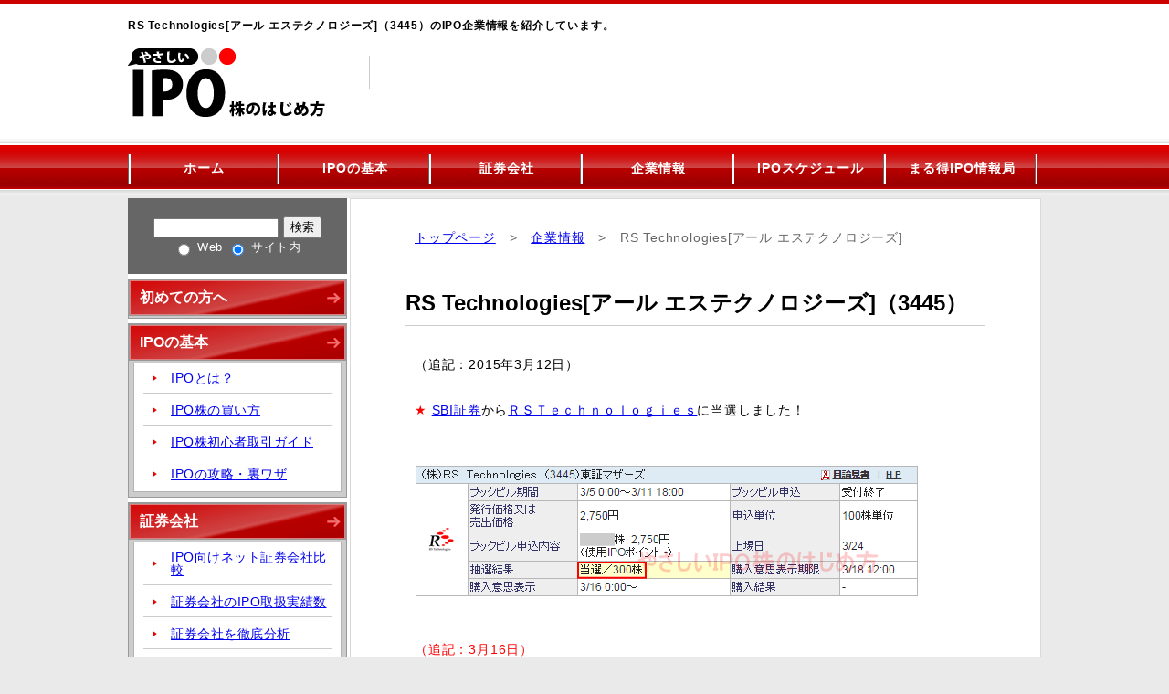

--- FILE ---
content_type: text/html
request_url: https://www.ipokiso.com/company/2015/rs-tec.html
body_size: 8910
content:
<!DOCTYPE HTML>
<html>
<head>
<!-- Global site tag (gtag.js) - Google Analytics -->
<script async src="https://www.googletagmanager.com/gtag/js?id=G-E21H2KC0ES"></script>
<script>
  window.dataLayer = window.dataLayer || [];
  function gtag(){dataLayer.push(arguments);}
  gtag('js', new Date());

  gtag('config', 'G-E21H2KC0ES');
</script>
<meta charset="utf-8">
<meta name="referrer" content="no-referrer-when-downgrade"/>
<meta name="keywords" content="RS Technologies[アール エステクノロジーズ],3445,IPO,株,当選">
<meta name="description" content="シリコンウェーハの再生加工及び販売事業、半導体関係事業を展開している「RS Technologies[アール エステクノロジーズ]（3445）」のIPO情報を詳しく紹介しています。ネット証券では、SBI証券（主幹事）、SMBC日興証券、岡三オンライン証券、岩井コスモ証券、東海東京証券からIPO当選を狙っていきます。">
<meta name="viewport" content="width=device-width">
<title>RS Technologies[アール エステクノロジーズ]（3445）のIPO情報</title>
<!-- Google Tag Manager -->
<script>(function(w,d,s,l,i){w[l]=w[l]||[];w[l].push({'gtm.start':
new Date().getTime(),event:'gtm.js'});var f=d.getElementsByTagName(s)[0],
j=d.createElement(s),dl=l!='dataLayer'?'&l='+l:'';j.async=true;j.src=
'https://www.googletagmanager.com/gtm.js?id='+i+dl;f.parentNode.insertBefore(j,f);
})(window,document,'script','dataLayer','GTM-NW88WB');</script>
<!-- End Google Tag Manager -->
<!-- CSS -->
<link type="text/css" rel="stylesheet" href="/common/css/reset.css">
<link type="text/css" rel="stylesheet" href="/common/css/main.css">
<link type="text/css" rel="stylesheet" href="/common/css/option.css">
<!-- End_CSS -->
<link type="text/css" rel="stylesheet" href="/company/css/kobetu.css">
<link type="text/css" rel="stylesheet" href="/vote/css/vote.css">

<!-- JS -->
<script type="text/javascript" src="/js/jquery-3.3.1.min.js"></script>
<script type="text/javascript" src="/js/jquery.cookie.js"></script>
<script type="text/javascript" src="/js/sp_menu.js"></script>
<script type="text/javascript" src="/js/respond.js"></script>
<script type="text/javascript" src="/js/swView.js"></script>
<!-- End_JS -->
<script type="text/javascript" src="/js/boxover.js"></script>
<script type="text/javascript" src="/vote/js/vote.js"></script>

</head>
<body>
<!-- Google Tag Manager -->
<noscript>
<iframe src="https://www.googletagmanager.com/ns.html?id=GTM-NW88WB"
height="0" width="0" style="display:none;visibility:hidden"></iframe>
</noscript>
<!-- End Google Tag Manager -->
<div id="containor">

<!-- ヘッダー -->
<div id="headerout">
<div id="header">
<p class="pagetop">RS Technologies[アール エステクノロジーズ]（3445）のIPO企業情報を紹介しています。</p>
<div id="right-top"><span class="h_PR_text-PC"></span></div>
<!-- #BeginLibraryItem "/Library/title_main.lbi" --><!-- タイトル -->
<div id="title-left" class="sw150">
<h1><a href="/index.html"><img src="/common/images/logo_04.gif" width="216" height="83" alt="やさしいIPOのはじめ方"></a></h1>
</div>
<!-- End_タイトル -->

<!-- スマホグローバルナビ -->
<img src="/common/images/ico_sp-menu_01.png" class="pcHide sp-menu_01" alt="メニュー" width="50px" height="50px">

<img src="/common/images/ico_sp-menu_04.png" class="pcHide spHide sp-menu_04 sp-close" alt="閉じる" width="50px" height="50px">

<a href="/company/schedule.html"><img src="/common/images/ico_sp-menu_02.png" class="pcHide sp-menu_02" alt="スケジュール" width="50px" height="50px"></a>

<a href="/company/index.html"><img src="/common/images/ico_sp-menu_03.png" class="pcHide sp-menu_03" alt="企業一覧" width="50px" height="50px"></a>
<!-- End_スマホグローバルナビ --><!-- #EndLibraryItem --><!-- 右上余白 -->
<div id="title-right">
<p>&nbsp;</p>
</div>
<!-- 右上余白end --> 
</div>
</div>
<!-- ヘッダーend --> 
<!-- ナビゲーションメニュー -->
<div id="menu">
<ul class="meinnavi-back">
<li><a href="/index.html">ホーム</a></li>
<li><a href="/basic/index.html">IPOの基本</a></li>
<li><a href="/security/index.html">証券会社</a></li>
<li><a href="/company/index.html">企業情報</a></li>
<li><a href="/company/schedule.html">IPOスケジュール</a></li>
<li><a href="/column/index.html">まる得IPO情報局</a></li>
</ul>
</div>
<!-- ナビゲーションメニューend -->
<div id="main"> 
<!-- 左カラム -->
<div id="left"><!-- #BeginLibraryItem "/Library/navi_main.lbi" --><form method="GET" action="https://www.google.co.jp/search">
<div class="maincontents-top">
<p class="smt80">
<input type="text" name="q" size="15" maxlength="140" value="">
<input type="hidden" name="hl" value="ja">
<input type="hidden" name="ie" value="utf-8">
<input type="submit" name="btnG" value="検索">
</p>
<p>
<input type="hidden" name="domains" value="ipokiso.com">
<input type="radio" name="sitesearch" value="">
Web
<input type="radio" name="sitesearch" value="ipokiso.com" checked="">
サイト内</p>
</div>
</form>
<div class="listbox">
<h2><a href="/basic/new.html">初めての方へ</a></h2>
</div>
<div class="listbox">
<h2><a href="/basic/index.html">IPOの基本</a></h2>
<ul class="list01">
<li class="left-nabi02"><a href="/basic/index.html" target="_self">IPOとは？</a></li>
<li class="left-nabi02"><a href="/basic/buy/index.html">IPO株の買い方</a></li>
<li class="left-nabi02"><a href="/report/index.html">IPO株初心者取引ガイド</a></li>
<li class="left-nabi02"><a href="/basic/kouryaku/index.html">IPOの攻略・裏ワザ</a></li>
</ul>
</div>
<div class="listbox">
<h2> <a href="/security/index.html">証券会社</a> </h2>
<ul class="list01">
<li class="left-nabi02"><a href="/security/index.html">IPO向けネット証券会社比較</a></li>
<li class="left-nabi02"><a href="/security/history.html">証券会社のIPO取扱実績数</a></li>
<li class="left-nabi02"><a href="/security/monex.html">証券会社を徹底分析</a></li>
<li class="left-nabi02"><a href="/security/campaign.html">口座開設キャンペーン情報</a></li>
</ul>
</div>
<div class="listbox">
<h2><a href="/company/index.html">企業情報</a></h2>
<ul class="list01">
<li class="left-nabi02"><a href="/company/index.html">IPO企業情報（2025年）</a></li>
<li class="left-nabi02"><a href="/company/schedule.html">IPOスケジュール</a></li>
<li class="left-nabi02"><a href="/another/sheet.html">IPO当選管理シート</a></li>
<li class="left-nabi02"><a href="/company/future.html">IPO上場観測まとめ</a></li>
</ul>
</div>
<div class="listbox">
<h2><a href="/owner/win.html">管理人の当選実績など</a></h2>
<ul class="list01">
<li class="left-nabi02"><a href="/owner/win.html">当選実績</a></li>
<li class="left-nabi02"><a href="/owner/profile.html">プロフィール</a></li>
<li class="left-nabi02"><a href="/owner/media.html">メディア掲載履歴</a></li>
</ul>
</div>
<div class="listbox">
<h2><a href="/dictionary/index.html">関連情報</a></h2>
<ul class="list01">
<li class="left-nabi02"><a href="/dictionary/index.html">IPO用語集</a></li>
<li class="left-nabi02"><a href="/dictionary/faq.html">IPOに関するQ＆A</a></li>
<li class="left-nabi02"><a href="/column/index.html">まる得IPO情報局</a></li>
</ul>
</div>
<div class="text-center addBox pcHide mt30 mb30 mr60 ml60"><img src="/common/images/ico_view_pc.png" width="20" alt="PC">
<a href="javascript:void(0);" id="swPc">PC表示</a>
</div><!-- #EndLibraryItem --><div class="leftbox04"></div>
</div>
<!-- 左カラムend --> 

<!-- 2カラム -->
<div class="Mainbox" id="colum2">
<span class="h_PR_text-SP"></span>
<p class="pagenavi"><a href="/index.html">トップページ</a>　&gt;　<a href="/company/index.html">企業情報</a>　&gt;　RS Technologies[アール エステクノロジーズ]</p>
<h1>RS Technologies[アール エステクノロジーズ]（3445）</h1>
<p>（追記：2015年3月12日）<br>
<br>
<span class="red">★</span> <a href="/security/sbi.html">SBI証券</a>から<a href="https://h.accesstrade.net/sp/cc?rk=0100jvaj000myf&url=https%3A%2F%2Ft.82comb.net%2Fcl%3Fak%3DDRKTV.1.4NLCX" target="_blank" rel="nofollow noopener">ＲＳＴｅｃｈｎｏｌｏｇｉｅｓ</a>に当選しました！　</p>
<p><img src="image/rs_win_s.gif" alt="RS TechnologiesIPO当選（ＳＢＩ証券）"></p>
<p><span class="red">（追記：3月16日）<br>
</span><span class="red">市場の反応が予想以上に悪かったことから、総合評価を「Ｃ」から「Ｄ（公募割れの可能性もあり）」へ引き下げました。</span></p>
<p>　<a href="https://h.accesstrade.net/sp/cc?rk=0100jvaj000myf&url=https%3A%2F%2Ft.82comb.net%2Fcl%3Fak%3DDRKTV.1.4NLCX" target="_blank" rel="nofollow noopener">RS Technologies[アール エステクノロジーズ]</a>の事業内容は「シリコンウェーハの再生加工及び販売事業、半導体関係事業」で、マザーズ上場の中型案件となっています。半導体ビジネスにはあまり新規性が感じられず、規模もそれなりに大きいことから、初値は大きく上昇しづらそうです。直近の業績の伸びが、どこまで評価されるかといったところでしょうか。<br>
</p>
<div class="clerfix" id="eyecatch">
<div id="eyecatch-left"><a href="http://www.rs-tec.jp/" target="_blank"><img src="image/rs-tec.gif" width="253" height="177" alt="RS Technologiesのホームページ画像"></a></div>
<table class="company01">
<tr>
<th>成長性</th>
<th>割安性</th>
</tr>
<tr>
<td><img src="../image/maru.gif" width="30" height="30" alt="○"></td>
<td><img src="../image/sankaku.gif" width="30" height="30" alt="△"></td>
</tr>
<tr>
<th>話題性</th>
<th>総合評価</th>
</tr>
<tr>
<td><img src="../image/maru.gif" width="30" height="30" alt="○"></td>
<td><img src="../image/d.gif" width="24" height="27" alt="d"></td>
</tr>
</table>
</div>
<p><br>
</p>
<h2>基本情報</h2>
<table class="kobetudate">
<tr>
<th>会社名</th>
<td><a href="https://h.accesstrade.net/sp/cc?rk=0100jvaj000myf&url=https%3A%2F%2Ft.82comb.net%2Fcl%3Fak%3DDRKTV.1.4NLCX" target="_blank" rel="nofollow noopener">RS Technologies（3445）</a>　【東証マザーズ】</td>
</tr>
<tr>
<th>会社URL</th>
<td><a href="http://www.rs-tec.jp/" target="_blank">http://www.rs-tec.jp/</a></td>
</tr>
<tr>
<th>狙い目証券会社</th>
<td><a href="/security/sbi.html" class="bold">SBI証券</a>（主幹事）、<a href="/security/nikko.html">SMBC日興証券</a>、岡三オンライン証券、<a href="/security/iwaicosmo.html">岩井コスモ証券</a> <br>
<a href="/security/tokaitokyo.html">東海東京証券</a></td>
</tr>
</table>
<h2>IPO日程と価格決定（初値予想）</h2>
<table class="kobetudate02">
<tr>
<th>想定価格<a title="header=[想定価格] body=[IPO株の予定価格（目安）のことで、これを基準に「仮条件」が決められる。] hideselects=[on]"><img src="/company/image/q.gif" width="24" height="14" alt="?"></a></th>
<td>2,800円</td>
</tr>
<tr>
<th>仮条件<a title="header=[仮条件] body=[IPOの申し込みができる価格帯。仮条件の最大値で申し込みをするのが当選のコツ。] hideselects=[on]"><img src="/company/image/q.gif" width="24" height="14" alt="?"></a></th>
<td>2,550円 ～ 2,750円</td>
</tr>
<tr>
<th>公募価格<a title="header=[公募価格] body=[仮条件の範囲内において、投資家の人気で決まる価格。仮条件の上限で決まることが多い。] hideselects=[on]"><img src="/company/image/q.gif" width="24" height="14" alt="?"></a></th>
<td><b>2,750円</b></td>
</tr>
<tr>
<th>初値予想（独自）</th>
<td><span class="mbottom60">2,700円 ～ 2,900円（3月12日時点）</span></td>
</tr>
<tr>
<th>初値<a title="header=[初値（はつね）] body=[上場して初めて付く株価。人気のある株ほど初値は高くなる。] hideselects=[on]"><img src="/company/image/q.gif" width="24" height="14" alt="?"></a></th>
<td><span class="blue-bold">2,100円</span>（公募価格比-23.6％）</td>
</tr>
</table>
<p>・想定価格2,800円に対するPER29.0倍<br>
（上場時発行済株式数5,440,000株、2013年12月期の純利益524百万円、1株当たり利益96.5円で計算）。<br>
・初値予想を「3,300円 ～ 3,600円（2月17日時点）」から「2,700円 ～ 2,900円（3月12日時点）」に変更しました（3月12日追記）。</p>
<h2>IPOスケジュール</h2>
<table class="kobetudate03">
<tr>
<th>抽選申込期間<a title="header=[抽選申し込み期間] body=[この期間中に、IPO株の申し込みを済ませておく。忘れると抽選の対象にならない。] hideselects=[on]"><img src="/company/image/q.gif" width="24" height="14" alt="?"></a></th>
<td>3月5日（木）～3月11日（水）</td>
</tr>
<tr>
<th>当選発表日<a title="header=[当選発表日] body=[この日に当選・落選がわかる。証券会社によって当選発表日・時間帯にバラツキがある。] hideselects=[on]"><img src="/company/image/q.gif" width="24" height="14" alt="?"></a></th>
<td>3月12日（木）</td>
</tr>
<tr>
<th>購入申込期間<a title="header=[購入申し込み期間] body=[IPO株に当選した場合、必ずこの期間に「購入」の意思表示をする。忘れると落選と同じ扱いになるので要注意！] hideselects=[on]"><img src="/company/image/q.gif" width="24" height="14" alt="?"></a></th>
<td>3月16日（月）～3月19日（木）</td>
</tr>
<tr>
<th>上場日<a title="header=[上場日] body=[会社の株を売買できるようになる日。初値で売りたい場合は売り注文を出しておくこと。] hideselects=[on]"><img src="/company/image/q.gif" width="24" height="14" alt="?"></a></th>
<td>3月24日（火）</td>
</tr>
</table>
<p>※証券会社によって、スケジュールが異なることがあるので、必ず確認してください。</p>
<h2>IPO当選株数</h2>
<table class="kobetudate03">
<tr>
<th>公募株数<a title="header=[公募株数（こうぼかぶすう）] body=[資金調達のために、上場時に新しく発行された株数。IPO抽選に使われる株。] hideselects=[on]"><img src="/company/image/q.gif" width="24" height="14" alt="?"></a></th>
<td>330,000株</td>
</tr>
<tr>
<th>売出株数（OA含む）<a title="header=[売出株数（うりだしかぶすう）] body=[創業者などの大株主が保有している株の一部を投資家に買ってもらう株数。こちらも、IPO抽選に使われる。] hideselects=[on]"><img src="/company/image/q.gif" width="24" height="14" alt="?"></a></th>
<td>912,000株</td>
</tr>
<tr>
<th>当選株数合計</th>
<td><b>1,242,000株</b></td>
</tr>
</table>
<p>・当選株数は計1,242,000株。売買単位が100株なので、当たりは計<b>12,420枚</b>。<br>
・当選本数は一般的で、<b>普通の当たりやすさ</b>の部類に入る。</p>
<h2>幹事証券リスト（管理人独自予想あり）</h2>
<table class="kobetudate04">
<tr>
<th class="side01">&nbsp;</th>
<td class="back-pink bold f-gray side02" align="center">証券会社名</td>
<td class="back-pink bold f-gray side03" align="center">割当率<a title="header=[割当率（わりあてりつ）] body=[IPO株が証券会社に何％配分されたかがわかる数字。割当率が高い方が配分が多く当たりやすい。] hideselects=[on]"><img src="/company/image/question.gif" alt="" width="15" height="15"></a></td>
<td class="back-pink bold f-gray side04" align="center">割当株数 <a title="header=[割当株数（わりあてかぶすう）] body=[証券会社に割り当てられる株数（推定値）。「すべてのIPO抽選株数×割当率」で計算される] hideselects=[on]"><img src="/company/image/question.gif" alt="" width="15" height="15"></a></td>
<td class="back-pink bold f-gray side05" align="center">当選本数<br>
（枚） <a title="header=[当選本数（とうせんほんすう）] body=[純粋な当たりの本数。100株単位の場合は、「割当株数÷100（株）」で計算される] hideselects=[on]"><img src="/company/image/question.gif" alt="" width="15" height="15"></a></td>
<td class="back-pink bold f-gray side06" align="center">完全抽選本数<br>
（予想） <a title="header=[完全抽選本数（かんぜんちゅうせんほんすう）] body=[当選本数の中でも、ネット抽選で公平に配分される本数（推定値）。] hideselects=[on]"><img src="/company/image/question.gif" alt="" width="15" height="15"></a></td>
</tr>
<tr>
<th>主幹事</th>
<td><a href="/security/sbi.html">SBI証券</a></td>
<td><b>80.00％</b></td>
<td>864,000株</td>
<td>8,640枚</td>
<td class="red-bold">3,888枚</td>
</tr>
<tr>
<th rowspan="9">幹事</th>
<td>野村證券</td>
<td>8.00％</td>
<td>86,400株</td>
<td>864枚</td>
<td>86枚</td>
</tr>
<tr>
<td><a href="/security/nikko.html">SMBC日興証券</a></td>
<td>5.00％</td>
<td>54,000株</td>
<td>540枚</td>
<td class="bold">54枚</td>
</tr>
<tr>
<td><a href="/security/iwaicosmo.html">岩井コスモ証券</a></td>
<td>2.00％</td>
<td>21,600株</td>
<td>216枚</td>
<td class="bold">21枚</td>
</tr>
<tr>
<td><a href="/security/tokaitokyo.html">東海東京証券</a></td>
<td>2.00％</td>
<td>21,600株</td>
<td>216枚</td>
<td class="bold">21枚</td>
</tr>
<tr>
<td>岡三証券</td>
<td>2.00％</td>
<td>21,600株</td>
<td>216枚</td>
<td>21枚</td>
</tr>
<tr>
<td>SMBC<br>
フレンド証券</td>
<td>0.50％</td>
<td>5,400株</td>
<td>54枚</td>
<td>5枚</td>
</tr>
<tr>
<td>東洋証券</td>
<td>0.50％</td>
<td>5,400株</td>
<td>54枚</td>
<td>5枚</td>
</tr>
</table>
<p>・主幹事の<a href="/security/sbi.html">SBI証券</a>、<a href="/security/nikko.html">SMBC日興証券</a>、<a href="/security/iwaicosmo.html">岩井コスモ証券</a>、<a href="/security/tokaitokyo.html">東海東京証券</a>から当選のチャンス。<br>
・その他、岡三オンライン証券からも申し込みが可能となりました（追記3月5日）。</p>
<h2>株主構成、ロックアップなど<a title="header=[ロックアップ] body=[上場時に大株主からたくさんの売り注文が出ないように、一定期間、持ち株を売却できない制度。　売り注文が増えないことで、株価上昇が期待できる。] hideselects=[on]"><img src="/company/image/q.gif" width="24" height="14" alt="?"></a></h2>
<table class="kobetudate05">
<tr>
<th class="hikiuke">株主名</th>
<th class="tell">比率</th>
</tr>
<tr>
<td>R.S.TECH HONG KONG LIMITED</td>
<td>52.76％</td>
</tr>
<tr>
<td><span class="bold">方永 義</span>（社長）</td>
<td>18.99％</td>
</tr>
<tr>
<td>RIHUI (HONG KONG) INVESTMENT TRADING CO.</td>
<td>7.54％</td>
</tr>
<tr>
<td>那須マテリアル（株）</td>
<td>3.77％</td>
</tr>
<tr>
<td>フューチャーエナジー（株）</td>
<td>3.77％</td>
</tr>
<tr>
<td>鈴木 正行</td>
<td>2.07％</td>
</tr>
<tr>
<td>NVCC6号投資事業有限責任組合</td>
<td>2.07％</td>
</tr>
<tr>
<td>本郷 邦夫</td>
<td>1.88％</td>
</tr>
<tr>
<td>李 宗根</td>
<td>1.73％</td>
</tr>
<tr>
<td>春山 充</td>
<td>0.94％</td>
</tr>
</table>
<p>・ベンチャーキャピタルを除く大株主に対し、90日間のロックアップ（公募価格から1.5倍で解除）。</p>
<h2>企業業績のデータ（5年分）</h2>
<br>
<table class="kobetudate04">
<tr>
<th>&nbsp;</th>
<td>2010年<br>
12月</td>
<td>2011年<br>
12月</td>
<td>2012年<br>
12月</td>
<td class="bold">2013年<br>
12月</td>
<td>2014年12月<br>
第3四半期</td>
</tr>
<tr>
<th>売上高（百万円）<a title="header=[売上高（うりあげだか）] body=[会社の収入を合計したもので、利益の元となるもの。売上高の大きさは、会社の事業規模を示す。] hideselects=[on]"><img src="/company/image/q.gif" width="24" height="14" alt="?"></a></th>
<td>264</td>
<td>61</td>
<td>1,432</td>
<td class="bold">3,475</td>
<td>（3,386）</td>
</tr>
<tr>
<th>経常利益（百万円）<a title="header=[経常利益（けいじょうりえき）] body=[本業以外の利益を含めた、会社の日常的な利益。「けいつね」と呼ばれることもある。] hideselects=[on]"><img src="/company/image/q.gif" width="24" height="14" alt="?"></a></th>
<td class="red">△302</td>
<td class="red">△32</td>
<td>43</td>
<td class="bold">818</td>
<td>（762）</td>
</tr>
<tr>
<th>当期純利益（百万円）<a title="header=[当期純利益（とうきじゅんりえき）] body=[経常利益から特別損益（特殊要因で一時的に発生した損益）を差し引きし、さらに税金分を引いた利益。「株主の取り分」とも言える。] hideselects=[on]"><img src="/company/image/q.gif" width="24" height="14" alt="?"></a></th>
<td class="red">△92</td>
<td class="red">△31</td>
<td>49</td>
<td class="bold">524</td>
<td>（454）</td>
</tr>
<tr>
<th>純資産額
（百万円）<a title="header=[純資産額（じゅんしさんがく）] body=[会社の資本金やこれまでの利益などを足した金額（資本）。総資産から負債を引いて計算される。] hideselects=[on]"><img src="/company/image/q.gif" width="24" height="14" alt="?"></a></th>
<td>106</td>
<td>75</td>
<td>124</td>
<td class="bold">649</td>
<td>（470）</td>
</tr>
<tr>
<th>1株あたりの純資産額（円）<a title="header=[1株あたり純資産額] body=[純資産額を発行株数で割って計算される。BPS（ビーピーエス）とも呼ばれる。「1株あたり」に直すことで、株価との比較がしやすくなる。] hideselects=[on]"><img src="/company/image/q.gif" width="24" height="14" alt="?"></a></th>
<td>10,699</td>
<td>7,531</td>
<td>24.99</td>
<td class="bold">129.95</td>
<td>-</td>
</tr>
<tr>
<th>1株あたりの純利益（円）<a title="header=[1株あたり純利益] body=[当期純利益を発行株数で割って計算される。EPS（イーピーエス）とも呼ばれる。「1株あたり」に直すことで、株価との比較がしやすくなる。] hideselects=[on]"><img src="/company/image/q.gif" width="24" height="14" alt="?"></a></th>
<td class="red">△10,446</td>
<td class="red">△3,168</td>
<td>9.93</td>
<td class="bold">104.96</td>
<td>（90.71）</td>
</tr>
<tr>
<th>自己資本比率（％）<a title="header=[自己資本比率（じこしほんひりつ）] body=[自己資本を総資産で割って計算される。数値が高い方が、自己資本の割合が多いことを示し（比率として借金が少ない）、財務健全性が高いと言える。] hideselects=[on]"><img src="/company/image/q.gif" width="24" height="14" alt="?"></a></th>
<td>13.1</td>
<td>9.6</td>
<td>12.6</td>
<td class="bold">28.0</td>
<td>（33.1）</td>
</tr>
<tr>
<th>自己資本利益率（％）<a title="header=[自己資本利益率（じこしほんりえきりつ）] body=[当期純利益を自己資本で割って計算される。数値が高い方が、少ない自己資本で多くの利益を出していることになり、効率的な経営ができていることがわかる。ROE（アールオーイー）とも呼ばれる。] hideselects=[on]"><img src="/company/image/q.gif" width="24" height="14" alt="?"></a></th>
<td>-</td>
<td>-</td>
<td>49.6</td>
<td class="bold">135.5</td>
<td>-</td>
</tr>
</table>
<p>※2012年12月期以降、株式1株につき500株の分割を反映。<br>
・半導体事業の業績は、半導体の需要によって大きく変動します。2014年は世界的に半導体の需要が拡大したこともあり、業績は続伸していますが、最近はそれが落ち着いてきているという話をよく耳にするので、その点には注意が必要でしょう。IPOで得た資金は、借入金の返済、子会社への融資に充てる予定です。</p>
<h2>管理人からのコメント</h2>
<p>　<a href="https://h.accesstrade.net/sp/cc?rk=0100jvaj000myf&url=https%3A%2F%2Ft.82comb.net%2Fcl%3Fak%3DDRKTV.1.4NLCX" target="_blank" rel="nofollow noopener">RS Technologies（3445）</a>、上場している半導体企業の決算を見る限り、今のところ好調を維持してるようですが、中国のスマホ向け半導体の需要がかなり絞られているようなので、来期以降もこの調子で業績を伸ばしていけるかは正直不安なところです。とりあえず、上場日までなら半導体セクターの雰囲気も悪くならないと思いますので、今の好調相場に乗って初値もそれなりに上昇するのではないでしょうか。当選を狙うなら、<span class="mbottom60">主幹事の<a href="/security/sbi.html">SBI証券</a>は外せません。その他、1人1票制を採用している<a href="/security/nikko.html">SMBC日興証券</a>、岡三オンライン証券、<a href="/security/iwaicosmo.html">岩井コスモ証券</a>、<a href="/security/tokaitokyo.html">東海東京証券</a>からも申し込みが可能となっています。</span><br>
</p>
<div id="go">
<p class="goBack"><a href="/company/index.html">IPO企業情報の一覧表</a>へ戻る</p>
<p class="goNext"><a href="/security/index.html">IPO向けネット証券比較</a>へ進む</p>
</div>
<div class="bottomToTopPosition">
<p class="bottomToTop"><a href="#"><img src="/common/images/topback.gif" width="27" height="27" alt="↑"></a></p>
</div>

<!-- 2カラムend --> 
</div>
<!-- main end --> 
</div>
<!-- footer -->
<div id="footer"> 
<!-- footer menu --> 
<!-- footer menu end --> 
<!-- フッターライン -->
<hr>
<!-- フッターラインend -->
<div id="undermenu">
<ul>
<li class="nabi"><a href="/index.html">ホーム</a></li>
<li class="nabi"><a href="/another/question.html">お問い合わせ</a></li>
<li class="nabi"><a href="/basic/index.html">IPOの基本</a></li>
<li class="nabi"><a href="/security/index.html">証券会社</a></li>
<li class="nabi"><a href="/company/index.html">企業情報</a></li>
<li class="nabi"><a href="/dictionary/index.html">IPO用語集</a></li>
<li class="nabi"><a href="/map.html">サイトマップ</a></li>
</ul>
</div>
<p class="text10 text-center"><span class="f_PR_text"></span>
すべてのコンテンツの画像・文章などの無断転載は禁止とします。不正を発見した場合は、しかるべき対応を取ります。<br>
尚、当サイトの情報により生じた、いかなる不利益にも一切の責任を負いませんので、すべてにおける判断はご自身で行ってください</p>
<script src="/js/check_PR.js"></script>
<p class="text11 text-center">&copy; 2013 Lifepartners All Rights Reserved.＜<a href="/another/info.html">特定商取引法に基づく表記</a>＞</p>
</div>
<!-- footer end -->
</div>
<!-- containor end -->
</body>
</html>


--- FILE ---
content_type: text/css
request_url: https://www.ipokiso.com/common/css/main.css
body_size: 12189
content:
@charset "utf-8";
/* ===== Collapsible Table Rows (show first 10 rows) ===== */

/* スクリーンリーダー配慮の視覚非表示（既存に同等クラスがあればそれを使ってOK） */
.ctb-sr-only {
  position: absolute !important;
  inline-size: 1px !important;
  block-size: 1px !important;
  padding: 0 !important;
  margin: -1px !important;
  overflow: hidden !important;
  clip: rect(0, 0, 0, 0) !important;
  white-space: nowrap !important;
  border: 0 !important;
}

/* 初期状態：11行目以降を折りたたみ（tbody直下の tr を対象） */
.ctb-wrap > .ctb-table > tbody > tr:nth-child(n+11) {
  display: none;
}

/* トグルON（チェックあり）で全表示 */
.ctb-toggle:checked ~ .ctb-wrap > .ctb-table > tbody > tr {
  display: table-row;
}

/* ボタンの表示切替（:has() 対応ブラウザで、11行目以降が無ければボタン非表示） */
.ctb-block .ctb-button {
  display: none; /* デフォルト非表示：:has() で必要時のみ出す */
}
.ctb-block:has(> .ctb-wrap > table > tbody > tr:nth-child(n+11)) .ctb-controls .ctb-button {
  display: inline-block; /* 11行目以降が存在する場合のみ表示 */
}

/* 文言の出し分け（任意：ラベル内の .ctb-more / .ctb-less を切替） */
.ctb-button .ctb-less { display: none; }
.ctb-toggle:checked ~ .ctb-controls .ctb-button .ctb-more { display: none; }
.ctb-toggle:checked ~ .ctb-controls .ctb-button .ctb-less { display: inline; }

.ctb-button{
    cursor: pointer;
    padding: 8px 14px;
    border: 1px solid #ccc;
    border-radius: 8px;
    user-select: none;
    font-size: 14px;
    align-items: center;
    gap: .5em;


}


/* ===== /Collapsible Table Rows ===== */




/* おすすめポイント訴求見出し */
.reco_tit {
  background: #fff0b3 !important;
}

.reco_tit {
  display: inline-block;
  position: relative;
  height: 2rem; /*高さ*/
  line-height: 2rem !important; /*高さ*/
  vertical-align: middle;
  padding: 0 1.7rem 0 9px !important; /*文字の左右の余白*/
  box-sizing: border-box;
  border-bottom: none !important;
  color: #a10000;
}

.reco_tit:after {
  position: absolute;
  content: '';
  width: 0px;
  height: 0px;
  z-index: 1;
  top: 0;
  right: 0;
  border-width: 1rem 0.5rem 1rem 0px;
  border-color: transparent #fff transparent transparent;
  border-style: solid;
}

/* 「もっと見る」ボタン設定 */
/* tableの高さ */
#accordion {
  position: relative;
  height: 270px;
  overflow: hidden;
}

/* 透過グラデーションをposition指定 */
#accordion::before {
  content: ""; 
  width: 100%;
  height: 100%;
  display: block;
  background: linear-gradient(rgba(255, 255, 255, 0) 0, #fff 90%);
  position: absolute;
  top: 0;
  left: 0;
}

/* もっと見るボタンで高さを自動に */
#accordion.active {
  height: auto;
}

/* 透過グラデーションを解除 */
#accordion.active::before {
  background: none;
}

#btn_more {
  display: block;
  margin: 0 auto 60px;
  background: #333;
  color: #fff;
  border-radius: 3px;
  padding: 0.3rem 2rem;
  cursor: pointer;
  transition:.3s ease-out;
  font-weight: bold;
}

#btn_more:hover {
  opacity: 0.75;
}

@media screen and (min-width:641px){

  .reco_tit {
    height: 2.2rem;
    line-height: 2.2rem !important;
    padding: 1px 1.7rem 0 11px !important; /*文字の左右の余白*/
 } 
 
  .reco_tit:after {
    border-width: 1.1rem 0.55rem 1.1rem 0px;
  }
}
/* endおすすめポイント見出し */

/* キャンペーンバナーキャプション */
.cam-bnr_caption{
position: relative;
display: inline-block;
line-height: 1.5em!important;
}


.cam-bnr_caption::before{
content:"";
display: block;
position: absolute;
left: -45px;
top: 0px;
bottom: 0px;
margin: auto 0;
width: 40px;
height: 40px;
background-image: url("/common/images/ico_attention_01.png");
background-size: contain;
vertical-align: middle;
}

.cam-bnr_caption::after{
content:"";
display: block;
position: absolute;
right: -45px;
top: 0px;
bottom: 0px;
margin: auto 0;
width: 40px;
height: 40px;
background-image: url("/common/images/ico_attention_02.png");
background-size: contain;
vertical-align: middle;
}

/* endキャンペーンバナーキャプション */


/* PR表記 */

.PR_box {
    cursor: pointer;
    color: #555;
    border: 1px solid #ddd;
    padding: 1px;
    font-size: 10px;
    position: relative;
}

.PR_box input[type="checkbox"] {
    display: none;
}

.PR_box p{
font-size: 10px!important;
}

.PR_box p .PR_arrow::before {
    content: "▽";
    display: inline-block;
    transition: transform 0.3s;
}

.PR_box input[type="checkbox"]:checked + p .PR_arrow::before {
    content: "△";
}

.PR_content {
    display: none;
    position: absolute;
    top: 100%;
    left: -1px; /* ボーダーの位置調整 */
    right: -1px; /* ボーダーの位置調整 */
    background-color: #fff;
    border: 1px solid #ddd; 
    border-top: none; 
    padding: 10px;
    z-index: 1;
    box-sizing: border-box;
}

.PR_box input[type="checkbox"]:checked + p {
    border-bottom: none; /* オープン時に底部の境界線を消す */
}

.PR_box input[type="checkbox"]:checked + p + .PR_content {
    display: block;
}

/* end PR表記 */

.listBasic01 {
	margin-bottom: 0px;
	margin-left: 30px;
	line-height: 190%;
	list-style-type: disc;
}


/*数字付きリスト*/
ol.listNumber01{
  counter-reset:number; /*数字をリセット*/
  list-style-type: none!important; /*数字を一旦消す*/
  padding:0.5em;
}

ol.listNumber01 li {
  position: relative;
  line-height: 1.5em;
  padding: 0.5em 0.5em 0.5em 30px;
}

ol.listNumber01 li:before{
 /* 以下数字をつける */
  position: absolute;
  counter-increment: number;
  content: counter(number);
  /*数字のデザイン変える*/
  display:inline-block;
  background:#ff7200;
  color: white;
  font-family: 'Avenir','Arial Black','Arial',sans-serif;
  font-weight:bold;
  font-size: 15px;
  left: 0;
  width: 25px;
  height: 25px;
  line-height: 25px;
  text-align: center;
  /*以下上下中央寄せのため*/
  top: 50%;
  -webkit-transform: translateY(-50%);
  transform: translateY(-50%);
}
/*数字付きリストend*/


/*タブ付きボックス*/
.box_tab01{
  position: relative;
  margin: 2em 0;
  padding: 0.5em 1em;
  border: solid 3px #777777;
}

.box_tab01-title{
  position: absolute;
  display: inline-block;
  top: -27px;
  left: -3px;
  padding: 0 9px;
  height: 25px;
  line-height: 25px;
  font-size: 17px;
  background: #777777;
  color: #ffffff;
  font-weight: bold;
  border-radius: 5px 5px 0 0;
}

.box_tab01 p{
margin: 0;
padding: 0;
}
/*タブ付きボックスend*/

/*タブ付きボックス黄色*/
.box_tab02{
  position: relative;
  margin: 2em 0;
  padding: 0.5em 1em;
  border: solid 3px #FFCC00;
  background: #ffffcc;
}

.box_tab02-title{
  position: absolute;
  display: inline-block;
  top: -27px;
  left: -3px;
  padding: 0 9px;
  height: 25px;
  line-height: 25px;
  font-size: 17px;
  background: #FFCC00;
  color: #000000;
  font-weight: bold;
  border-radius: 5px 5px 0 0;
}

.box_tab02 p{
margin: 0!important;
padding: 0!important;
}
/*タブ付きボックス黄色end*/

/*目次*/
.box_menu01{
  position: relative;
  margin: 2em 0;
  padding:  0.5em 1em;
  border: solid 3px #777777;
}

.box_menu01-title{
  display: inline-block;
  height: 25px;
  line-height: 25px;
  font-size: 15px;
  color: #777;
  font-weight: bold;
  cursor: pointer;
}

.box_menu01 p{
  margin: 0;
  padding: 0;
}

.box_menu01 ol{
  counter-reset:number; /*数字をリセット*/
  list-style-type: none!important; /*数字を一旦消す*/
  padding:0.25em;
  max-height: 0;
  overflow: hidden;
  transition: max-height 0.3s ease-in-out;
}

.box_menu01 li {
  position: relative;
  line-height: 1.5em;
  padding: 0.5em 0.5em 0.5em 30px;
}

.box_menu01 li:before{
 /* 以下数字をつける */
  position: absolute;
  counter-increment: number;
  content: counter(number);
  /*数字のデザイン変える*/
  display:inline-block;
  background:#777777;
  color: white;
  font-family: 'Avenir','Arial Black','Arial',sans-serif;
  font-weight:bold;
  font-size: 15px;
  left: 0;
  width: 25px;
  height: 25px;
  line-height: 25px;
  text-align: center;
  /*以下上下中央寄せのため*/
  top: 50%;
  -webkit-transform: translateY(-50%);
  transform: translateY(-50%);
}

.toc-toggle {
  display: none;
}

.toc-toggle:checked ~ .toc-list {
  max-height: 500px; /* 適切な高さに調整してください */
  transition: max-height 0.3s ease-in-out;
}

.toc-toggle:checked ~ .box_menu01-title .toggle-text::after {
  content: "[閉じる]";
}

.box_menu01-title .toggle-text::after {
  content: "[開く]";
}

.box_menu02{
  position: relative;
  margin: 2em 0;
  padding:  0.5em 1em;
  border: solid 3px #777777;
}

.box_menu02 label{
  display: inline-block;
  line-height: 25px;
  font-size: 15px;
  color: #777;
  font-weight: bold;
}

.box_menu02 p{
  margin: 0;
  padding: 0;
}

.box_menu02 ol{
  counter-reset:number; /*数字をリセット*/
  list-style-type: none!important; /*数字を一旦消す*/
  padding:0.25em;
  overflow: hidden;
}

.box_menu02 li {
  position: relative;
  line-height: 1.5em;
  padding: 0.5em 0.5em 0.5em 30px;
}

.box_menu02 li:before{
 /* 以下数字をつける */
  position: absolute;
  counter-increment: number;
  content: counter(number);
  /*数字のデザイン変える*/
  display:inline-block;
  background:#777777;
  color: white;
  font-family: 'Avenir','Arial Black','Arial',sans-serif;
  font-weight:bold;
  font-size: 15px;
  left: 0;
  width: 25px;
  height: 25px;
  line-height: 25px;
  text-align: center;
  /*以下上下中央寄せのため*/
  top: 50%;
  -webkit-transform: translateY(-50%);
  transform: translateY(-50%);
}

/*目次end*/




.bg_yellow {
	background-color: #ffff99!important;
}

.bg_green {
	background-color: #aaffaa!important;
}

.bg_gray {
	background-color: #eee!important;
}

.bg_blue {
	background-color: #eeeeff!important;
}

.bg_orange {
	background-color: #FF8300!important;
}

.bg_pink {
	background-color: #fdf2f4!important;
}


/*テーブルスクロール*/
@media screen and (max-width:640px) {
.tableContainer {
		width: 100%;
		margin: 0 0px 0 0px;
		display: -webkit-box;
		display: -ms-flexbox;
		display: -webkit-flex;
		display: flex;
	}

	.tableHead {
		position: relative;
		width: 30%;
		z-index: 100;
	}
	.tableHead table {
		width: 100%;
		margin: 0;	
	}
	
	.tableBody {
		position: relative;
		overflow: scroll;
		width: 80%;
		-webkit-overflow-scrolling: touch;
		margin-left: -1px;
	}
	
	.tableBody table {
		position: relative;
		margin-left: 0;
		width: 900px;
	}
}

.under_reddash{
	border-bottom: dashed 1px red
}

.under_bluedash{
	border-bottom: dashed 1px blue
}


.btn_security {
position: relative;
  display: inline-block;
  padding: 0.25em 0.5em 0.25em 0.75em;
  text-decoration: none;
  color: #FFFFFF;
  background: #FFCC00;/*背景色*/
  border-bottom: solid 2px #d27d00;/*少し濃い目の色に*/
  border-radius: 4px;/*角の丸み*/
  box-shadow: inset 0 2px 0 rgba(255,255,255,0.2), 0 2px 2px rgba(0, 0, 0, 0.19);
  font-weight: bold ;
  font-size: 16px;
  letter-spacing: 0.25em;
text-shadow: 
        #ff9900 1px 1px 0, #ff9900 -1px -1px 0,/*右下、左上*/
        #ff9900 -1px 1px 0, #ff9900 1px -1px 0,/*右上、左下*/
        #ff9900 0px 1px 0, #ff9900  0-1px 0,/*右、左*/
        #ff9900 -1px 0 0, #ff9900 1px 0 0;/*上、下*/
}

.btn_campaign {
position: relative;
  display: inline-block;
  padding: 0.25em 0.5em 0.25em 0.75em;
  text-decoration: none;
  color: #FFFFFF;
  background: #00CCFF;/*背景色*/
  border-bottom: solid 2px #007dd2;/*少し濃い目の色に*/
  border-radius: 4px;/*角の丸み*/
  box-shadow: inset 0 2px 0 rgba(255,255,255,0.2), 0 2px 2px rgba(0, 0, 0, 0.19);
  font-weight: bold ;
  font-size: 16px;
  letter-spacing: 0.25em;
text-shadow: 
        #0099ff 1px 1px 0, #0099ff -1px -1px 0,/*右下、左上*/
        #0099ff -1px 1px 0, #0099ff 1px -1px 0,/*右上、左下*/
        #0099ff 0px 1px 0, #0099ff  0-1px 0,/*右、左*/
        #0099ff -1px 0 0, #0099ff 1px 0 0;/*上、下*/
}


@media screen and (max-width:640px) {
.btn_security {font-size: 12px;}
.btn_campaign {font-size: 12px;}
}

#kousin_title p .info-new {
	background-image: url("/common/images/ico_top-center_info.png");
	background-size: 12px;
}


#right .s-date02 h2.ipo-info {
	background-image: url(/common/images/ico_top-right_info.png);
	background-size: 24px;
}

#right .s-date02 h2.ipo-beginner {
	background-image: url(/common/images/ico_top-right_beginner.png);
	background-size: 24px;
}

#right .s-date02 h2.ipo-recommend {
	background-image: url(/common/images/ico_top-right_recommend.png);
	background-size: 24px;
}

#right .s-date02 h2.ipo-ranking {
	background-image: url(/common/images/ico_top-right_ranking.png);
	background-size: 24px;
}

#right .s-date02 h2.ipo-price {
	background-image: url(/common/images/ico_top-right_price.png);
	background-size: 24px;
}

#right .s-date02 h2.ipo-present {
	background-image: url("/common/images/ico_top-right_present.png");
	background-size: 24px;
}

#right .s-date02 h2.owner-book {
	background-image: url("/common/images/ico_top-right_book.png");
	background-size: 24px;
}

#right .s-date01 h2.ipo-company {
	background-image: url("/common/images/ico_top-right_company.png");
	background-size: 24px;
}


/*スマホメニュー*/
@media screen and (max-width:640px) {
.pagenavi {margin-bottom: 30px!important;
font-size: 10px!important;}


.Mainbox{padding: 80px 10px 10px 10px!important;}

#headerout{display: block;
height: 75px;
width: 100%;
position: fixed;
background: #FFF!important;
border-top:solid 4px #C00;
z-index: 999;
}

body{
border-top-width:  0px!important
}

.sp-menu_01 {
position:fixed;
top: 15px;
right: 0px;
z-index: 1000;
}

.sp-menu_02{position:fixed;
top: 15px;
right: 70px;
z-index: 1000;
}

.sp-menu_03{position:fixed;
top: 15px;
right: 140px;
z-index: 1000;
}

.sp-close{
z-index: 1000;
}

body.sp-menu_on {
	overflow: hidden;
	position: fixed;
}

.sp-menu {
	position:fixed;
	top: 15px;
	right: 0;
}

.sp-close {
	position:fixed;
	top: 15px;
	right: 0;
}
}

/*PC・スマホ共通*/

li.nav_current a{
font-weight: bold;
color: #000;
text-decoration: none;
}

.switchBtn_test {
	width: 300px;
	text-align: left;
	margin-right: auto !important;
	margin-left: auto !important;
}
.switchBtn_test a {
	display: inline-block;
	width: 140px;
	font-size: 14px;
	font-weight: bold;
	color: #666;
	text-decoration: none;
	background-color: #999;
	padding-top: 10px;
	padding-bottom: 10px;
	text-align: center;
	margin: 15px 5px 15px;
	-webkit-border-radius: 3px;
	-moz-border-radius: 3px;
	border-radius: 3px;
	-webkit-box-shadow: #666 0px 0px 3px;
	-moz-box-shadow: #666 0px 0px 3px;
	background: #ddd;
}



.Mainbox h2 {
margin-top: 90px;
}

h3.r_border {
background-color: #FAE7E7;
color: #9C0000;
padding:10px;
padding-left:15px;
font-weight: bold!important;
}


/*偶数行の色*/
table.zebra01 tr:nth-child(even){
  background-color:#fdf2f4!important;
}

/*奇数行の色*/
table.zebra01 tr:nth-child(odd){
background-color:#ffffff!important;
}

/*偶数行の色*/
table.zebra02 tr:nth-child(even){
  background-color:#B8DBFE!important;
}

/*奇数行の色*/
table.zebra02 tr:nth-child(odd){
background-color:#E1F0FF!important;
}



.price_plus{
  color: #FF0000;
  font-weight: bold;
  letter-spacing: 1px;
}


.price_minus{
  color: #0000FF;
  font-weight: bold;
  letter-spacing: 1px;
}

.red-bold {
	color: #F00;
	font-weight: bold;
}
.blue-bold {
	color: #00F;
	font-weight: bold;
}

.btn_kanji_01 {
  position: relative;
  display: inline-block;
  padding: 0px 5px; 
  text-decoration: none;
  color: #ffffff;
  background: #cc2222;/*背景色*/
  border-radius: 3px;/*角の丸み*/
  font-size: 10.5px;
  letter-spacing: 0px;
}

@media print, screen and (min-width: 641px) {
	.btn_kanji_01 {
	margin-left: 10px;
	}
}

.btn_tieup {
position: relative;
  display: inline-block;
  padding: 0em 1em; 
  text-decoration: none;
  color: #ffffff;
  background: #ff3300;/*背景色*/
  border-radius: 10px;/*角の丸み*/
  font-size: 10px;
}

.btn_beginner {
position: relative;
  display: inline-block;
  padding: 0em 1em; 
  text-decoration: none;
  color: #ffffff;
  background: #339900;/*背景色*/
  border-radius: 10px;/*角の丸み*/
  font-size: 10px;
}

.btn_money {
position: relative;
  display: inline-block;
  padding: 0em 1em; 
  text-decoration: none;
  color: #ffffff;
  background: #3333ff;/*背景色*/
  border-radius: 10px;/*角の丸み*/
  font-size: 10px;
}


.btn_red01 {
position: relative;
  display: inline-block;
  padding: 0em 0.5em;
  text-decoration: none;
  color: #FFFFFF;
  background: #FF0000;/*背景色*/
  border-radius: 10px;/*角の丸み*/
  font-size: 10px;
  margin-left: 5px;
  margin-right: 5px;
}

.btn_blue01 {
position: relative;
  display: inline-block;
  padding: 0em 0.5em; 
  text-decoration: none;
  color: #FFFFFF;
  background: #0000FF;/*背景色*/
  border-radius: 10px;/*角の丸み*/
  font-size: 10px;
  margin-left: 5px;
  margin-right: 5px;
}

.btn_gray01 {
position: relative;
  display: inline-block;
  padding: 0em 0.5em;
  text-decoration: none;
  color: #FFFFFF;
  background: #777777;/*背景色*/
  border-radius: 10px;/*角の丸み*/
  font-size: 10px;
  margin-left: 5px;
  margin-right: 5px;
}


.btn_orange01 {
position: relative;
  display: inline-block;
  padding: 0em 0.5em;
  text-decoration: none;
  color: #FFFFFF;
  background: orange;/*背景色*/
  border-radius: 10px;/*角の丸み*/
  font-size: 10px;
  margin-left: 5px;
  margin-right: 5px;
}


.btn_red02 {
position: relative;
  display: inline-block;
  padding: 0em 0.5em;
  text-decoration: none;
  color: #FFFFFF;
  background: #FF9999;/*背景色*/
  border-radius: 10px;/*角の丸み*/
  font-size: 10px;
  margin-left: 5px;
  margin-right: 5px;
  white-space: nowrap;
}

.btn_blue02 {
position: relative;
  display: inline-block;
  padding: 0em 0.5em; 
  text-decoration: none;
  color: #FFFFFF;
  background: #9999FF;/*背景色*/
  border-radius: 10px;/*角の丸み*/
  font-size: 10px;
  margin-left: 5px;
  margin-right: 5px;
  white-space: nowrap;
}


.btn_theme {
position: relative;
  display: inline-block;
  padding: 1em 2em;
  text-decoration: none;
  text-align: center;
  width: 300px;
  color: #FFF;
  background: #fd9535;/*背景色*/
  border-bottom: solid 2px #d27d00;/*少し濃い目の色に*/
  border-radius: 4px;/*角の丸み*/
  box-shadow: inset 0 2px 0 rgba(255,255,255,0.2), 0 2px 2px rgba(0, 0, 0, 0.19);
  font-weight: bold;
  font-size: 16px;
  line-height: 1.2em;
  margin: 0 auto;
}




.btn_kouza {
position: relative;
  display: inline-block;
  padding: 1em 2em;
  text-decoration: none;
  color: #FFF;
  background: #fd9535;/*背景色*/
  border-bottom: solid 2px #d27d00;/*少し濃い目の色に*/
  border-radius: 4px;/*角の丸み*/
  box-shadow: inset 0 2px 0 rgba(255,255,255,0.2), 0 2px 2px rgba(0, 0, 0, 0.19);
  font-weight: bold;
  font-size: 16px;
  line-height: 1.2em;
}

.btn_kouza:active {
  border-bottom: solid 2px #fd9535;
  box-shadow: 0 0 2px rgba(0, 0, 0, 0.30);}

.naibu_btn {
  text-align: center;
}

.naibu_btn a {
  display: inline-block;
  background-image: linear-gradient(#ffffff, #edeff0);
  padding: 1em 2em 0.9em;
  border: 1px solid #cccccc;
  border-radius: 3px;
  color: #333333;
  font-weight: bold;
  text-decoration: none;
  text-align: center;
  font-size: 16px;
  line-height: 1.2em;
  box-shadow: inset 0 1px 0 rgba(255, 255, 255, 0.1), 0 1px 2px rgba(0, 0, 0, 0.16);
}

.naibu_btn a:hover {
  opacity: 0.7;
}


.btn_top-cam {
position: relative;
  display: block;
  padding: 1em 0.5em;
  text-decoration: none;
  color: #FFF;
  background: -moz-linear-gradient(to bottom,#fd9535,#FFf 50%,#fd9535); 
  background: -webkit-linear-gradient(to bottom,#fd9535,#FFf 50%,#fd9535); 
  background: linear-gradient(to bottom,#FF8800,#FFAA00 50%,#FF8800); 
  border-radius: 0px;/*角の丸み*/
  box-shadow: inset 0 2px 0 rgba(255,255,255,0.2), 0 2px 2px rgba(0, 0, 0, 0.19);
  font-weight: bold;
  font-size: 16px;
  line-height: 1.2em;
}

.btn_top-cam:active {
  border-bottom: solid 2px #fd9535;
  box-shadow: 0 0 2px rgba(0, 0, 0, 0.30);}

.btn_lucy01 {
position: relative;
  display: inline-block;
  padding: 0.25em 0.25em; 
  text-decoration: none;
  color: #FFFFFF;
  background: #00cc00;/*背景色*/
  border-radius: 5px;/*角の丸み*/
  font-size: 5px;
  margin-left: 2px;
  margin-right: 2px;
  white-space: nowrap;
}






.update{
width: 100%;
height: 4em;
font-size: 12px;
color:#666666;
}

.update dl{
line-height: 1.5em;
float: right;
}

.update dt{
width:80px;
clear: both;
text-align: right;
float: left
}

.update dd{
width: 100px;
padding-left: 5px;
float: left;
}



/* 口座開設ボタン */
.security_btn {
  display: inline-block;
  width: auto;
  text-align: center;
  font-size: 16px;
  color: #ffffff;
  text-decoration: none;
  font-weight: bold;
  padding: 12px 20px;
  border-radius: 6px;
  line-height: 1.2em;
  background-image: linear-gradient(0deg, #ff7200, #ff9c00);
  box-shadow: 2px 2px 4px #999999;
border: solid 2px #ffffff;
}

.security_btn:hover {
  background-image: linear-gradient(0deg, #ff9900, #ffcc00);
}

/* 追記囲い */
.addBox{
border: 1px dotted #999999;
padding: 10px;
border-radius: 5px
}


.twitterBox{
border: 1px dotted #1A91DA;
padding: 10px;
border-radius: 5px
}

/* アコーディオン */
/*全体*/
.hidden_box {
    margin: 2em 0;/*前後の余白*/
    padding: 0;
}

/*ボタン装飾*/
.hidden_box label {
    padding: 15px;
    font-weight: bold;
    border: solid 2px black;
    cursor :pointer;
}

/*ボタンホバー時*/
.hidden_box label:hover {
    background: #efefef;
}

/*チェックは見えなくする*/
.hidden_box input {
    display: none;
}

/*中身を非表示にしておく*/
.hidden_box .hidden_show {
    height: 0;
    padding: 0;
    overflow: hidden;
    opacity: 0;
    transition: 0.8s;
}

/*クリックで中身表示*/
.hidden_box input:checked ~ .hidden_show {
    padding: 0;
    height: auto;
    opacity: 1;
}

/*クリックで非表示*/
.hidden_box input:checked ~ .hidden_hidden {
    padding: 0;
    height: auto;
    opacity: 0;
}


.hidden_box_dl{
width: 100%
}

.hidden_box_dt{
float: left;
width: 80px;
margin-bottom: 15px;
padding: 8px;
border: 1px solid gray;
}

.hidden_box_dd{
margin-left: 100px;
margin-bottom: 15px;
padding: 10px;
}

/*アコーディオン終わり*/


.allHide{
display: none!important;
}

img.waku {
	border: 1px #cccccc solid;
}

table.tableBasic01 {
	max-width: 100%;
	margin-bottom: 60px;
	line-height: 140%;
}
table.tableBasic01 th {
	text-align: center;
	vertical-align: middle;
	padding-top: 8px;
	padding-right: 5px;
	padding-bottom: 8px;
	padding-left: 5px;
	border: 1px solid #cccccc;
	background-color: #ffcccc;
	font-weight: normal;
	color: #000;
}
table.tableBasic01 td {
	text-align: center;
	border: 1px solid #cccccc;
	padding-top: 8px;
	padding-right: 5px;
	padding-bottom: 8px;
	padding-left: 5px;
}
table.tableBasic01 caption {
	font-size: 14px;
	text-align: center;
	padding: 5px 10px;
	line-height: 120%;
	border: 1px solid #CCC;
	border-bottom: 0px;
}
table.tableBasic01 .blank {
	text-align: center;
	vertical-align: middle;
	padding-top: 8px;
	padding-right: 5px;
	padding-bottom: 8px;
	padding-left: 5px;
	border: none;
	background-color: #fff;
	font-weight: normal;
	color: #000;
}
table.tableBasic01 .tousen {
	text-align: center;
	vertical-align: middle;
	padding-top: 8px;
	padding-right: 5px;
	padding-bottom: 8px;
	padding-left: 5px;
	border: none;
	background-color: #ffff55;
	font-weight: bold;
	color: #f00;
}

table.tableBasic02 {
	max-width: 100%;
	margin-bottom: 60px;
	line-height: 140%;
}
table.tableBasic02 th {
	text-align: center;
	vertical-align: middle;
	padding-top: 8px;
	padding-right: 5px;
	padding-bottom: 8px;
	padding-left: 5px;
	border: 1px solid #cccccc;
	background-color: #eeeeee;
	font-weight: normal;
	color: #000;
}
table.tableBasic02 td {
	text-align: center;
	border: 1px solid #cccccc;
	padding-top: 8px;
	padding-right: 5px;
	padding-bottom: 8px;
	padding-left: 5px;
}
table.tableBasic02 caption {
	font-size: 14px;
	text-align: center;
	padding: 5px 10px;
	line-height: 120%;
	border: 1px solid #CCC;
	border-bottom: 0px;
}
table.tableBasic02 .blank {
	text-align: center;
	vertical-align: middle;
	padding-top: 8px;
	padding-right: 5px;
	padding-bottom: 8px;
	padding-left: 5px;
	border: none;
	background-color: #fff;
	font-weight: normal;
	color: #000;
}
table.tableBasic02 .tousen {
	text-align: center;
	vertical-align: middle;
	padding-top: 8px;
	padding-right: 5px;
	padding-bottom: 8px;
	padding-left: 5px;
	border: none;
	background-color: #ffff55;
	font-weight: bold;
	color: #f00;
}


table.tableFee01 {
	max-width: 100%;
	margin-bottom: 0px;
	line-height: 140%;
	text-align: center;
}
table.tableFee01 th {
	text-align: center;
	vertical-align: middle;
	padding-top: 8px;
	padding-right: 5px;
	padding-bottom: 8px;
	padding-left: 5px;
	border: 1px solid #cccccc;
	background-color: #ffcccc;
	font-weight: normal;
	color: #000;
}
table.tableFee01 td {
	text-align: center;
	border: 1px solid #cccccc;
	padding-top: 8px;
	padding-right: 5px;
	padding-bottom: 8px;
	padding-left: 5px;
}
table.tableFee01 caption {
	font-size: 14px;
	text-align: center;
	padding: 5px 10px;
	line-height: 120%;
	border: 1px solid #CCC;
	border-bottom: 0px;
}


table.tableCalendar01 {
	max-width: 100%;
	margin-bottom: 60px;
	line-height: 140%;
}
table.tableCalendar01 th {
	text-align: center;
	vertical-align: middle;
	padding: 8px 5px;
	border: 1px solid #ccc;
	background-color: #fff;
	font-weight: normal;
	color: #000;
	width: 80px;
}
table.tableCalendar01 td {
	text-align: right;
	vertical-align: top;
	border: 1px solid #cccccc;
	padding: 8px 5px;
}
table.tableCalendar01 caption {
	font-size: 14px;
	text-align: center;
	padding: 5px 10px;
	line-height: 120%;
	border: 1px solid #CCC;
	border-bottom: 0px;
}

@media screen and (max-width:640px) {
/*横幅640px以下のCSS（スマホ）*/
table.tableCalendar01 {
	max-width: 100%;
	margin-bottom: 60px;
	line-height: 100%;
	font-size: 9px;
}
table.tableCalendar01 th {
	text-align: center;
	vertical-align: middle;
	padding: 5px 3px;
	border: 1px solid #ccc;
	background-color: #fff;
	font-weight: normal;
	color: #000;
	width: 50px;
}
table.tableCalendar01 td {
	text-align: right;
	vertical-align: top;
	border: 1px solid #cccccc;
	padding: 5px 3px;
}
table.tableCalendar01 caption {
	font-size: 12px;
	text-align: center;
	padding: 5px 10px;
	line-height: 100%;
	border: 1px solid #CCC;
	border-bottom: 0px;
}
}



sup{
font-size: x-small;
}

.fClear{
clear:both;
}

.fLeft{
float: left;
}


body{
-webkit-text-size-adjust: 100%;
}

.box_yellow {
    padding: 10px;
    margin-bottom: 60px;
    color: #000000;
    background: #FFFFCC;
    border: solid;
	border-weight:3px;
	border-color: #FFCC00;
    border-radius: 10px;
}
.box_yellow p{
    margin: 0!important;
    padding: 0!important;
}


.box_green {
    padding: 10px;
    margin-bottom: 60px;
    color: #000000;
    background: #CCFFCC;
    border: solid;
	border-weight:3px;
	border-color: #00FF00;
    border-radius: 10px;
}
.box_green p {
    margin: 0!important;
    padding: 0!important;
}

.box_blue {
    padding: 1px;
    margin: 2px;
    color: #000000;
    background: #e9faff;
    border: solid;
	border-weight:3px;
	border-color: #38c2ff;
    border-radius: 10px;
}

.box_blue p {
    margin: 10px;
    padding: 10px;
}

.box_gray {
    padding: 10px;
    margin-bottom: 60px;
    color: #000000;
    background: #efefef;
    border: solid;
	border-weight:3px;
	border-color: #cccccc;
    border-radius: 10px;
}
.box_gray p{
    margin: 0!important;
    padding: 0!important;
}



@media screen and (max-width:640px) {
/*横幅640px以下のCSS（スマホ）*/

.btn_tieup {
  padding: 0em 1em; 
  border-radius: 8px;/*角の丸み*/
  font-size: 8px;
}

.spHide{
	display: none !important;
}

table.tableBasic01{
font-size:12px;
}

table.tableFee01{
font-size:12px;
width: 100%;
margin-bottom: 15px;
}

table.tableChange01 {
width: 100%!important;
}
table.tableChange01 tr {
display: block;
float: left;
}
table.tableChange01 tr td, table.tableChange01 tr th {
display: block;
height: 2.5em;
}

table.tableChange01 thead {
display: block;
float: left;
width: 40%;
}
table.tableChange01 thead tr {
width: 100%;
}
table.tableChange01 tbody {
display: block;
float: left;
width: 60%;
}
table.tableChange01 tbody tr {
width: 100%;
}

table.tableChange01 div.line1 {
margin-bottom: 0.5em!important;
margin-top: 0.5em!important;
}

.sfClear{
clear:both;
}

.all_scroll {
	overflow: auto;
	-webkit-overflow-scrolling: touch;
	white-space: nowrap;
}
.switchBtn {
	text-align: left;
	padding-top: 5px;
	padding-bottom: 5px;
}
.switchBtn a {
	display: inline-block;
	width: 40%;
	height: 100%;
	font-size: 100%;
	color: #0066CC;
	text-decoration: none;
	background-color: #999999;
	padding-top: 10px;
	padding-bottom: 10px;
	text-align: center;
	margin: 0px 5px 10px;
	-webkit-border-radius: 3px;
	-moz-border-radius: 3px;
	border-radius: 3px;
	-webkit-box-shadow: #666 0px 0px 3px;
	-moz-box-shadow: #666 0px 0px 3px;
	box-shadow: #666 0px 0px 3px;
	background: #CCC;
	background: -webkit-gradient(linear, 0 0, 0 bottom, from(#efefef), to(#ccc));
	background: -webkit-linear-gradient(#efefef, #CCC);
	background: -moz-linear-gradient(#efefef, #CCC);
	background: -ms-linear-gradient(#efefef, #CCC);
	background: -o-linear-gradient(#efefef, #CCC);
	background: linear-gradient(#efefef, #CCC);
	-pie-background: linear-gradient(#efefef, #CCC);
	behavior: url(/PIE.htc);
}
/* --BODY-- */  
body {
	font: 15px "ＭＳ Ｐゴシック", arial, helvetica, clean, sans-serif;
	line-height: 1.5;
}
/* ↓3/11 李先生と追加した要素1つ↓ */
body.hide {
	overflow: hidden;
	position: fixed;
}
img.close {
	position: absolute;
	top: 7%;
	right: 0%;
}
#right-top {
	display: none;
}
body {
	line-height: 100%;
	background-color: #fff;
	border-top-width: 4px;
	border-top-style: solid;
	border-top-color: #CC0000;
}
hr {
	background-color: #cc0000;
	height: 5px;
	text-align: center;
	margin-right: auto;
	margin-left: auto;
	clear: both;
}
.border {
	border: 1px solid #999;
}
.red {
	color: #F00;
}
.green02 {
	color: #0C0;
}
.centerbottom {
	display: none;
}
.f-white {
	color: #FFF;
}
.f-orange {
	color: #F60;
}
.f-green {
	color: #008000;
}
.f-gray {
	color: #333;
}

.bold {
	font-weight: bold;
}
.f-center {
	text-align: center;
}
body {
	margin: 0px;
	text-align: left;
	border-top: 4px solid #cc0000;
}
#containor {
	height: auto;
	margin-right: auto;
	margin-left: auto;
}
#headerout {
	background: #fff;
	margin-bottom: 15px;
}
#header {
	margin-right: auto;
	margin-left: auto;
	background: #FFF;
	overflow: hidden;
}
#header .pagetop {
	display: none;
}
#header #title-left {
	float: left;
	clear: left;
	width: 150px;
}
#title-right {
	display: none;
}
#menu {
	display: none;
}
#main {
	margin-right: auto;
	margin-left: auto;
	background-color: #FFF;
	margin-bottom: 2px;
	overflow: hidden;
}
#main:after {
	content: ".";
	display: block;
	height: 0;
	font-size: 0;
	clear: both;
	visibility: hidden;
}
/* Hides from IE Mac */
* html #main {
	height: 1%;
}
/* End Hack */ 


#left {
	position: fixed;
	width: 100%;
	height: 100%;
	background-color: #fff;
	z-index: 100;
	top: 0px;
	bottom: 0px;
	overflow-x: hidden;
	overflow-y: scroll;
	display: none;
	-webkit-overflow-scrolling: touch;
}
#left .maincontents-top {
	text-align: center;
	background-color: #efefef;
	padding: 20px;
	margin-bottom: 5px;
	color: #000000;
	border-bottom: 1px solid #999999;
}
#left .leftbox01 {
	margin-top: 10px;
}
#left .leftbox02 {
	background: #F63;
	padding-left: 10px;
	margin-top: 20px;
	padding-top: 3px;
	padding-bottom: 3px;
	text-align: left;
}
#left .leftbox03 {
	background: #F66;
	padding-top: 3px;
	padding-bottom: 3px;
	padding-left: 10px;
	text-align: left;
}
#left .left-white {
	background: #FFF;
	padding-top: 10px;
	padding-bottom: 10px;
	margin-bottom: 20px;
}
#left .listbox {
	background-color: #CCCCCC;
	margin-bottom: 5px;
	border: 1px solid #999999;
}
#left h2 {
	font-size: 123.1%;
	font-weight: bold;
	color: #333333;
	list-style-type: none;
	text-align: left;
	border: 1px solid #999;
	background-image: -webkit-linear-gradient(270deg, rgba(255,0,4,1.00) 0%, rgba(86,0,0,1.00) 100%);
	background-image: -moz-linear-gradient(270deg, rgba(255,0,4,1.00) 0%, rgba(86,0,0,1.00) 100%);
	background-image: -o-linear-gradient(270deg, rgba(255,0,4,1.00) 0%, rgba(86,0,0,1.00) 100%);
	background-image: linear-gradient(180deg, rgba(255,0,4,1.00) 0%, rgba(86,0,0,1.00) 100%);
	line-height: 1;
	padding: 0px;
	margin: 0px 0px 2px;
	width: 100%;
	height: 100%;
}
#left h2 a {
	color: #FFFFFF;
	text-decoration: none;
	display: block;
	border: 1px solid #DF8080;
	padding: 10px;
	height: 100%;
	background-image: url(/common/images/arrow.gif);
	background-repeat: no-repeat;
	background-position: right center;
}
#left ul.list01 {
	background-color: #FFFFFF;
	margin: 0px 5px 5px;
	border: 1px solid #B3B3B3;
}
#left ul.list01 li {
	text-align: left;
	padding-top: 9px;
	padding-bottom: 9px;
	margin-bottom: 2px;
}
.left-nabi02 {
	font-size: 108%;
	color: #000;
	display: block;
	padding-left: 30px;
	list-style: none;
	background-image: url(/common/images/main_yaji02.gif);
	background-repeat: no-repeat;
	background-position: 10px center;
	line-height: 1;
	border-top: 1px none #CCC;
	border-right: 1px none #CCC;
	border-bottom: 1px solid #CCC;
	border-left: 1px none #CCC;
	margin-right: 10px;
	margin-left: 10px;
	margin-bottom: 10px;
	letter-spacing: 0.5px;
}
.left-nabi03 {
	font-size: 123.1%;
	font-weight: bold;
	color: #FFFFFF;
	list-style-type: none;
	text-align: left;
	padding-left: 16px;
	height: 18px;
	background-color: #E70000;
}
#content {
	background-color: #FFFFFF;
	width: 100%;
	float: none;
	display: block;
}
#right {
	width: 100%;
	background-color: #FFFFFF;
	float: none;
	display: block;
}
#right .right-01 {
	background-color: #Ebebeb;
	padding-right: 3px;
	padding-left: 3px;
	margin-top: 1px;
	margin-bottom: 1px;
}
#right .right-01 .right-01-in {
	padding: 15px;
}
#right .s-date01 {
	padding: 0px;
	margin: 0px 0px 10px;
	background-color: #efefef;
	-webkit-border-radius: 3px;
	-moz-border-radius: 3px;
	border-radius: 3px;
	behavior: url(/PIE.htc);
	border: 1px solid #CCCCCC;
}
#right .s-date01 h2 {
	padding: 10px 10px 10px 35px;
	color: #FFFFFF;
	background-repeat: no-repeat;
	background-position: 5px center;
	border-bottom: 1px dotted #FFFFFF;
	border-top: 1px solid #CCCCCC;
	border-right: 1px solid #D6D6D6;
	border-left: 1px solid #CCCCCC;
	background-color: #333333;
}
#right .s-date01 dl dt, #right .s-date01 dl dd {
	padding: 5px;
}
#right .s-date01 dl {
	margin-bottom: 10px;
	width: 100%;
	padding: 0px;
}
#right .s-date01 dl dt {
	text-align: center;
	font-weight: bold;
	padding-top: 10px;
	padding-bottom: 5px;
	color: #666666;
	background-repeat: no-repeat;
	background-position: 10px center;
	padding-left: 20px;
}
#right .s-date01 dl dt.no1 {
	background-image: url(/common/images/crown.gif);
}
#right .s-date01 dl dt.no2 {
	background-image: url(/common/images/crown2.gif);
}
#right .s-date01 dl dt.no3 {
	background-image: url(/common/images/crown3.gif);
}
#right .s-date01 dl dd {
	padding-left: 50px;
	border-bottom: 1px dotted #999999;
	margin-top: -1.8em;
	margin-left: 15px;
}
#right .s-date01 dl dt.head {
	margin: 0px;
	border-style: none;
	font-size: 85%;
	color: #FFFFFF;
	background-color: #07339A;
	text-align: right;
	font-weight: normal;
	letter-spacing: 1px;
	padding-top: 3px;
	padding-right: 0px;
	padding-bottom: 3px;
	padding-left: 0px;
	float: left;
	width: 13%;
}
#right .s-date01 dl dd.head {
	border-style: none;
	font-size: 85%;
	color: #FFFFFF;
	background-color: #07339A;
	text-align: center;
	font-weight: normal;
	letter-spacing: 1px;
	padding-top: 3px;
	padding-right: 0px;
	padding-bottom: 3px;
	margin: 0px;
	width: 87%;
}
/*右カラムの枠線と背景色（グレー）なし*/
#right .s-date03 {
	padding: 0px;
	margin: 0px 0px 10px;
	background-color: #ffffff;
	-webkit-border-radius: 3px;
	-moz-border-radius: 3px;
	border-radius: 3px;
	behavior: url(/PIE.htc);
}
#right .company01 {
	width: 10%;
}
#right .company02 {
	width: 40%;
}
#right .company03 {
	width: 15%;
}
#right .company04 {
	width: 15%;
}
#right .company05 {
	width: 20%;
}
p.more {
	width: 50%;
	height: 100%;
	font-size: 100%;
	color: #009999;
	background-color: #999999;
	padding-top: 10px;
	padding-bottom: 10px;
	text-align: center;
	margin: 0px auto 10px;
	-webkit-border-radius: 3px;
	-moz-border-radius: 3px;
	border-radius: 3px;
	-webkit-box-shadow: #666 0px 0px 3px;
	-moz-box-shadow: #666 0px 0px 3px;
	box-shadow: #666 0px 0px 3px;
	background: #CCC;
	background: -webkit-gradient(linear, 0 0, 0 bottom, from(#efefef), to(#ccc));
	background: -webkit-linear-gradient(#efefef, #CCC);
	background: -moz-linear-gradient(#efefef, #CCC);
	background: -ms-linear-gradient(#efefef, #CCC);
	background: -o-linear-gradient(#efefef, #CCC);
	background: linear-gradient(#efefef, #CCC);
	-pie-background: linear-gradient(#efefef, #CCC);
	behavior: url(/PIE.htc);
}
p.more a {
	display: block;
	color: #0066CC;
	text-decoration: none;
	height: 100%;
	width: 100%;
	padding-top: 2px;
	padding-bottom: 2px;
}
#right .s-date01 h2.company {
	background-image: url(/common/images/city-icon.png);
}
#right .s-date01 table {
	width: 100%;
	font-size: 90%;
	border-collapse: collapse;
	margin-bottom: 10px;
}
#right .s-date01 table td {
	text-align: center;
	padding-top: 10px;
	padding-right: 2px;
	padding-bottom: 10px;
	padding-left: 2px;
	color: #333;
	font-weight: normal;
	border-top-width: 1px;
	border-right-width: 1px;
	border-bottom-width: 1px;
	border-left-width: 1px;
	border-top-color: #FFFFFF;
	border-right-color: #FFFFFF;
	border-bottom-color: #FFFFFF;
	border-left-color: #FFFFFF;
}
#right .s-date01 table .star {
	font-family: "ヒラギノ角ゴ Pro W3", "Hiragino Kaku Gothic Pro", "メイリオ", Meiryo, Osaka, "ＭＳ Ｐゴシック", "MS PGothic", "sans-serif";
	font-size: 100%;
	font-weight: bold;
	color: #666666;
	padding-right: 0px;
	padding-left: 0px;
}
#right .s-date01 table .star02 {
	font-size: 100%;
	font-weight: bold;
	color: #666666;
	padding-right: 0px;
	padding-left: 0px;
}
#right .s-date01 table th {
	font-size: 90%;
	background-color: #07339A;
	text-align: center;
	color: #FFFFFF;
	font-weight: normal;
	padding-top: 3px;
	padding-bottom: 3px;
}
#right .s-date01 table .color01 {
	background-color: #B8DBFE;
}
#right .s-date01 table .color02 {
	background-color: #E1F0FF;
}
#right .s-date01 table td.color03 {
	background-color: #D2E9FF;
}
#right .s-date01 table td.color04 {
	background-color: #DEFEE1;
}
#right .s-date02 {
	padding: 0px;
	margin: 0px 0px 10px;
	background-color: #efefef;
	-webkit-border-radius: 3px;
	-moz-border-radius: 3px;
	border-radius: 3px;
	behavior: url(/PIE.htc);
	border: 1px solid #CCCCCC;
}
#right .s-date02 h2 {
	padding: 10px 10px 10px 35px;
	color: #FFFFFF;
	background-repeat: no-repeat;
	background-position: 5px center;
	border-bottom: 1px dotted #FFFFFF;
	border-top: 1px solid #CCCCCC;
	border-right: 1px solid #D6D6D6;
	border-left: 1px solid #CCCCCC;
	background-color: #333333;
}
#right .s-date02 h2.first_price {
	background-image: url(/common/images/Increase-icon.png);
}
#right .s-date02 h2.rank {
	background-image: url(/common/images/chart-search-icon.png);
}
#right .s-date02 h2.present {
	background-image: url(/common/images/present-icon.png);
}
#right .s-date02 table {
	width: 100%;
	font-size: 90%;
	border-collapse: collapse;
	margin-bottom: 10px;
	margin-right: auto;
	margin-left: auto;
}
#right .s-date02 table td {
	text-align: center;
	padding-top: 10px;
	padding-right: 2px;
	padding-bottom: 10px;
	padding-left: 2px;
	color: #333;
	font-weight: normal;
	border-bottom-width: 1px;
	border-bottom-color: #999;
	border-bottom-style: none;
	border-top-style: none;
	border-right-style: none;
	border-left-style: none;
}
#right .s-date02 table tr {
	border-bottom-width: 1px;
	border-bottom-style: solid;
	border-bottom-color: #CCC;
}
#right .s-date02 table td.star {
	font-size: 100%;
	font-weight: bold;
	color: #666666;
	padding-right: 0px;
	padding-left: 0px;
	background-color: #FFFFFF;
}
#right .s-date02 table td.star02 {
	font-size: 100%;
	font-weight: bold;
	color: #666666;
	padding-right: 0px;
	padding-left: 0px;
}
#right .s-date02 table th {
	font-size: 90%;
	background-color: #07339A;
	text-align: center;
	color: #FFFFFF;
	font-weight: normal;
	padding-top: 3px;
	padding-bottom: 3px;
}
#right .s-date02 table tr .f-left {
	text-align: left;
	padding-left: 22px;
}
#right .s-date02 table tr .hatsune01.rank-width {
	width: 15%;
}
#footer {
	height: auto;
	margin-right: auto;
	margin-left: auto;
	clear: both;
}
#footer .nabi {
	float: left;
	list-style-type: none;
	margin-bottom: 3px;
	height: 25px;
}
#undermenu {
}
#undermenu ul .nabi {
	display: block;
	float: none;
	text-align: center;
}

.recommend {
	padding: 10px;
	border: 1px solid #CCC;
	position: relative;
	background-color: #FFFFFF;
	height: 100px;
	margin-top: 0px;
	margin-right: auto;
	margin-bottom: 0px;
	margin-left: auto;
}
.recommend h3 {
	margin: 0px 0px 15px;
}
.recommend ul {
	margin: 0px;
	float: left;
	padding: 0px;
	list-style: circle inside;
}
.recommend ul li {
	padding-bottom: 8px;
}
.recommend .link01 {
/*position: absolute;
top: 5px;
right: 210px;*/
}
.recommend .link02 {
/*position: absolute;
top: 5px;
right: 40px;*/
}
#colum1 {
	background-color: #FFFFFF;
	/*width: 90%;
	border: 1px solid #D9D9D9; 
	padding-top: 30px;
	padding-right: 30px;
	padding-bottom: 30px;
	padding-left: 30px; */
	margin-right: auto;
	margin-left: auto;
	float: none;
	margin-bottom: 2px;
	overflow: hidden;
}
#colum1 #go {
	width: 100%;
}
#colum1 #go .goBack {
	float: left;
	width: 427px;
	margin-right: 0px;
	margin-left: 0px;
	background-image: url(/common/images/arrow02.gif);
	background-repeat: no-repeat;
	background-position: left center;
	padding-left: 18px;
}
#colum1 #go .goNext {
	float: right;
	width: 427px;
	margin-right: 0px;
	margin-left: 0px;
	text-align: right;
	background-image: url(/common/images/arrow03.gif);
	background-repeat: no-repeat;
	background-position: right center;
	padding-right: 18px;
}
#colum2 {
	background-color: #FFFFFF;
	border: 1px solid #D9D9D9;
	padding-top: 30px;
	padding-right: 30px;
	padding-bottom: 30px;
	padding-left: 30px;
	overflow: hidden;
}
#colum2 #eyecatch {
}
#colum2 #eyecatch-right {
	text-align: center;
	padding-top: 20px;
}
#colum2 #eyecatch-left {
	text-align: center;
	overflow: hidden;
}
#colum2 #go {
}
#colum2 #go .goBack {
	float: left;
	width: 305px;
	margin-right: 0px;
	margin-left: 0px;
	background-image: url(/common/images/arrow02.gif);
	background-repeat: no-repeat;
	background-position: left center;
	padding-left: 18px;
}
#colum2 #go .goNext {
	float: right;
	width: 305px;
	margin-right: 0px;
	margin-left: 0px;
	text-align: right;
	background-image: url(/common/images/arrow03.gif);
	background-repeat: no-repeat;
	background-position: right center;
	padding-right: 18px;
}
.bottomToTopPosition {
	clear: both;
	text-align: right;
	float: right;
	height: 27px;
	margin-bottom: 10px;
	position: fixed;
	right: 20px;
	bottom: 20px;
	z-index: 99;
}
.bottomToTop {
	background-image: url(/common/images/topback02.gif);
	background-repeat: no-repeat;
	height: 27px;
	width: 27px;
	overflow: hidden;
}
.bottomToTop a {
	display: block;
}
.bottomToTop a:hover {
	background-image: none;
}
.bottomToTop a:hover img {
	visibility: hidden;
}
.pagenavi {
	color: #666;
	margin-bottom: 30px;
}
.Mainbox {
}
.Mainbox p {
	margin-right: 10px;
	margin-bottom: 45px;
	margin-left: 10px;
	font-size: 12px;
	line-height: 1.9em;
}
.Mainbox h1 {
	font-size: 18px;
	margin-bottom: 10px;
	border-bottom-width: 1px;
	border-bottom-style: solid;
	border-bottom-color: #CCC;
	color: #000;
	font-weight: bold;
	padding-left: 10px;
	padding-bottom: 10px;
	line-height: 100%;
}
.Mainbox h2 {
	background-color: #FFF;
	color: #333;
	border-left-width: 5px;
	border-left-style: solid;
	border-left-color: #9C0000;
	border-bottom-width: 1px;
	border-bottom-style: solid;
	border-bottom-color: #CCC;
	padding-top: 3px;
	padding-bottom: 6px;
	padding-left: 8px;
	margin-bottom: 13px;
	font-size: 16px;
	line-height: 1em;
	clear:both;
}
.Mainbox h3 {
	border-bottom-color: #CCC;
	margin-bottom: 15px;
	font-size: 16px;
	font-weight: normal;
	line-height: 1.5em!important;
}
.kousin01 .listdate {
	background-color: #FFF;
}
.kousin01 .listdate dt {
	text-align: left;
	padding-top: 6px;
	padding-bottom: 6px;
	clear: left;
	line-height: 160%;
	float: left;
}
.kousin01 .listdate dd {
	padding-top: 6px;
	padding-bottom: 6px;
	line-height: 160%;
	border-bottom-width: 1px;
	border-bottom-style: dotted;
	border-bottom-color: #CCC;
	padding-left: 105px;
}
#footer .footer-menu {
	border: 1px solid #CCC;
	background-color: #EEEEEE;
	overflow: hidden;
	padding-top: 10px;
	padding-right: 20px;
	padding-bottom: 10px;
	padding-left: 20px;
}
#footer .footer-menu .footer-menu01 {
	float: left;
	line-height: 190%;
	width: 90%;
	margin: 0 auto;
	margin-bottom: 10px;
}
#footer .footer-menu .footer-menu01 ul li {
	background-image: url(/common/images/main_yaji02.gif);
	background-repeat: no-repeat;
	background-position: 7px center;
	padding-left: 17px;
	list-style-type: none;
}
#footer .footer-menu .footer-menu01 .footer-menu-title {
	background-image: url(/common/images/main_yaji.gif);
	background-repeat: no-repeat;
	background-position: left center;
	padding-left: 18px;
	font-weight: bold;
	margin-top: 5px;
}
table.hyou {
	width: 100%;
	margin-bottom: 10px;
	line-height: 140%;
	font-size: 50%
}
table.hyou th {
	text-align: center;
	vertical-align: middle;
	padding-top: 8px;
	padding-right: 5px;
	padding-bottom: 8px;
	padding-left: 5px;
	border: 1px solid #cccccc;
	background-color: #ffcccc;
	font-weight: normal;
	color: #000;
}
table.hyou td {
	text-align: center;
	border: 1px solid #cccccc;
	padding-top: 8px;
	padding-right: 5px;
	padding-bottom: 8px;
	padding-left: 5px;
}
.hyou caption {
	font-size: 14px;
	text-align: left;
	padding-bottom: 15px;
	line-height: 120%;
}
.hyou tr .hyou_01 {
	font-size: 70%;
	width: 9%;
	background-color: #ffcccc;
}
table.hyou02 {
	width: 100%;
	margin-bottom: 10px;
	line-height: 140%;
}
table.hyou02 th {
	text-align: center;
	vertical-align: middle;
	padding-top: 8px;
	padding-right: 5px;
	padding-bottom: 8px;
	padding-left: 5px;
	border: 1px solid #cccccc;
	background-color: #ffcccc;
	font-weight: normal;
	color: #000;
}
table.hyou02 td {
	border: 1px solid #cccccc;
	padding-top: 8px;
	padding-right: 5px;
	padding-bottom: 8px;
	padding-left: 5px;
}
table.hyou03 {
	width: 100%;
	margin-bottom: 10px;
	line-height: 140%;
	font-size: 50%
}
table.hyou03 th {
	text-align: center;
	vertical-align: middle;
	padding-top: 8px;
	padding-right: 5px;
	padding-bottom: 8px;
	padding-left: 5px;
	border: 1px solid #cccccc;
	background-color: #ffcccc;
	font-weight: normal;
	color: #000;
}
table.hyou03 td {
	text-align: center;
	border: 1px solid #cccccc;
	padding-top: 8px;
	padding-right: 5px;
	padding-bottom: 8px;
	padding-left: 5px;
}
.hyou03 caption {
	font-size: 14px;
	text-align: left;
	padding-bottom: 15px;
	line-height: 120%;
}
.hyou03 tr .hyou_01 {
	font-size: 70%;
	width: 9%;
	background-color: #ffcccc;
}
.startman {
	float: left;
	background-image: url(/common/images/h_menu03_b.gif);
	background-repeat: no-repeat;
	height: 40px;
	weight: 128px;
	overflow: hidden;
}
.startman a {
	display: block;
}
.startman a:hover img {
	visibility: hidden;
}
.ipomagazine {
	float: right;
	background-image: url(/common/images/h_menu04_b.gif);
	background-repeat: no-repeat;
	height: 40px;
	weight: 222px;
	overflow: hidden;
}
.ipomagazine a {
	display: block;
}
.ipomagazine a:hover img {
	visibility: hidden;
}
.sitemap {
	overflow: hidden;
	font-size: 105%;
	line-height: 200%;
	margin-top: 15px;
	padding-bottom: 15px;
	border-bottom-width: 2px;
	border-bottom-style: solid;
	border-bottom-color: #FFDFDF;
}
.sitemap02 {
	font-size: 105%;
	line-height: 200%;
	margin-top: 13px;
	margin-bottom: 80px;
}
.sitemap ul li {
	background-image: url(/common/images/sitemap01.gif);
	background-repeat: no-repeat;
	background-position: left center;
	padding-left: 18px;
	font-size: 120%;
	font-weight: bold;
}
.sitemap ul ul li {
	background-image: url(/common/images/sitemap02.gif);
	background-repeat: no-repeat;
	background-position: left center;
	padding-left: 10px;
	margin-left: 40px;
	list-style-type: none;
	font-weight: normal;
	font-size: 100%;
}
.sitemap ul ul ul li {
	background-image: url(/common/images/sitemap03.gif);
	background-repeat: no-repeat;
	background-position: left center;
	padding-left: 10px;
	margin-left: 80px;
	font-weight: normal;
	font-size: 95%;
}
.sitemap02 ul li {
	background-image: url(/common/images/sitemap01.gif);
	background-repeat: no-repeat;
	background-position: left center;
	padding-left: 18px;
	font-size: 120%;
	font-weight: bold;
}
.sitemap02 ul ul li {
	background-image: url(/common/images/sitemap02.gif);
	background-repeat: no-repeat;
	background-position: left center;
	padding-left: 10px;
	margin-left: 40px;
	list-style-type: none;
	font-weight: normal;
	font-size: 100%;
}
.sitemap02 ul ul ul li {
	background-image: url(/common/images/sitemap03.gif);
	background-repeat: no-repeat;
	background-position: left center;
	padding-left: 10px;
	margin-left: 80px;
	font-weight: normal;
	font-size: 100%;
}
.sitemap_all {
	margin-bottom: 50px;
	overflow: hidden;
}
/*モダンブラウザ用*/
img, iframe, object {
	max-width: 100%;
	height: auto;
}
/*IE7用*/
.ie7 img, .ie8 object {
	width: 100%;
}
/*IE8用*/
.ie8 img, .ie8 object {
	width: auto;
}
#copy-r p span:before {
	content: "\A";
	white-space: pre;
}
.s-menu {
	position:fixed;
	top: 3%;
	right: 0%;
}
#main #colum2 .komi_pattern01 {
	background-color: #ECECEC;
	border-left: 5px solid #9C0000;
	padding-left: 10px;
	font-size: 140%;
	font-weight: bold;
	margin-bottom: 20px;
}
#main #colum2 .column_mokuji {
	letter-spacing: 1px;
	margin-bottom: 60px;
	font-size: 90%;
	margin-left: 10px;
}
#colum2 .column_mokuji dt {
	float: left;
	width: 75px;
	text-align: left;
	line-height: 160%;
	clear: left;
}
#colum2 .column_mokuji dd {
	line-height: 160%;
	margin-bottom: 8px;
	padding-left: 75px;
}
table.toriatukai {
	width: 100%;
	margin-bottom: 10px;
}
table.toriatukai th {
	text-align: center;
	vertical-align: middle;
	padding-top: 8px;
	padding-right: 0px;
	padding-bottom: 8px;
	padding-left: 0px;
	border: 1px solid #cccccc;
	background-color: #ffcccc;
	font-weight: normal;
	color: #000;
}
table.toriatukai td {
	text-align: center;
	border: 1px solid #cccccc;
	padding-top: 8px;
	padding-right: 0px;
	padding-bottom: 8px;
	padding-left: 0px;
}
}

@media print, screen and (min-width: 641px) {
/*横幅641px以上のCSS（パソコン）*/

table.tableFee01{
float: left;
margin-left: 25px;
margin-right: 25px;
width:250px;
}


.pcHide{
	display: none !important;
}

.switchBtn {
		display: none;
}
.switchBtn a {
	display: inline-block;
	height: 100%;
	font-size: 100%;
	color: #0066CC;
	text-decoration: none;
	background-color: #999999;
	padding-left: 15px;
	padding-right: 15px;
	padding-top: 10px;
	padding-bottom: 10px;
	text-align: center;
	margin: 0px 5px 10px;
	-webkit-border-radius: 3px;
	-moz-border-radius: 3px;
	border-radius: 3px;
	-webkit-box-shadow: #666 0px 0px 3px;
	-moz-box-shadow: #666 0px 0px 3px;
	box-shadow: #666 0px 0px 3px;
	background: #CCC;
	background: -webkit-gradient(linear, 0 0, 0 bottom, from(#efefef), to(#ccc));
	background: -webkit-linear-gradient(#efefef, #CCC);
	background: -moz-linear-gradient(#efefef, #CCC);
	background: -ms-linear-gradient(#efefef, #CCC);
	background: -o-linear-gradient(#efefef, #CCC);
	background: linear-gradient(#efefef, #CCC);
	-pie-background: linear-gradient(#efefef, #CCC);
	behavior: url(/PIE.htc);
}
hr {
	background-color: #cc0000;
	height: 5px;
	text-align: center;
	width: 1000px;
	margin-right: auto;
	margin-left: auto;
	clear: both;
}
.border {
	border: 1px solid #999;
}
.red {
	color: #F00;
}
.green02 {
	color: #0C0;
}
body {
	line-height: 100%;
	background-color: #EAEAEA;
	border-top-width: 4px;
	border-top-style: solid;
	border-top-color: #CC0000;
}
.centerbottom {
	padding-right: 20px;
	padding-left: 20px;
}
.f-white {
	color: #FFF;
}
.f-orange {
	color: #F60;
}
.f-green {
	color: #008000;
}
.f-gray {
	color: #333;
}

.bold {
	font-weight: bold;
}
.f-center {
	text-align: center;
}


body {
	margin: 0px;
	text-align: left;
	border-top: 4px solid #cc0000;
}
#containor {
	height: auto;
	margin-right: auto;
	margin-left: auto;
}
#headerout {
	background: #FFF;
	height: 145px;
}
#header {
	width: 1000px;
	margin-right: auto;
	margin-left: auto;
	background: #FFF;
	overflow: hidden;
}
#header .pagetop {
	padding-top: 15px;
	padding-bottom: 5px;
	font-size: 90%;
	font-weight: bold;
	font-family: "ヒラギノ角ゴ Pro W3", "Hiragino Kaku Gothic Pro", "メイリオ", Meiryo, Osaka, "ＭＳ Ｐゴシック", "MS PGothic", sans-serif;
	width: 590px;
	float: left;
	margin-bottom: 5px;
}
#header #title-left {
	float: left;
	clear: left;
}
#title-right {
	float: right;
	width: 665px;
	background-color: #FFF;
	clear: right;
	border-top: 1px none #CCCCCC;
	border-right: 1px none #CCCCCC;
	border-bottom: 1px none #CCCCCC;
	border-left: 1px solid #CCCCCC;
	padding-top: 0px;
	padding-right: 35px;
	padding-bottom: 0px;
	padding-left: 35px;
	margin-top: 15px;
}
#header #title-right p {
	line-height: 155%;
	padding: 8px;
}
#menu {
	height: 65px;
	width: 100%;
	clear: both;
	background: url(/common/images/mainnavi-gray_03.gif) repeat-x center top;
	padding-top: 3px;
}
#menu .meinnavi-back {
	width: 1000px;
	height: 65px;
	margin-right: auto;
	margin-left: auto;
	display: block;
	background: url(/common/images/line.gif) no-repeat left center;
}
#menu .meinnavi-back li {
	float: left;
	height: 65px;
	width: 166px;
	background: url(/common/images/line.gif) no-repeat right center;
	list-style: none;
}
#menu .meinnavi-back li a {
	display: block;
	height: 35px;
	width: 166px;
	text-align: center;
	text-decoration: none;
	color: #FFFFFF;
	font-weight: bold;
	font-family: "ヒラギノ角ゴ Pro W3", "Hiragino Kaku Gothic Pro", "メイリオ", Meiryo, Osaka, "ＭＳ Ｐゴシック", "MS PGothic", sans-serif;
	letter-spacing: 1px;
	padding-top: 26px;
	font-size: 110%;
}
#menu .meinnavi-back li a:hover {
	color: #FFBDBD;
	border-bottom-width: 2px;
	border-bottom-style: solid;
	border-bottom-color: #FF0000;
}
#menu .meinnavi-back li .mini {
	font-size: 40%;
	color: #FF5B5B;
	display: none;
	font-weight: normal;
	letter-spacing: 2px;
}
#main {
	width: 1000px;
	margin-right: auto;
	margin-left: auto;
	background-color: #FFF;
	margin-bottom: 2px;
	overflow: hidden;
}
#main:after {
	content: ".";
	display: block;
	height: 0;
	font-size: 0;
	clear: both;
	visibility: hidden;
}
/* Hides from IE Mac */
* html #main {
	height: 1%;
}
/* End Hack */ 


#left {
	background-color: #FFFFFF;
	width: 240px;
	float: left;
}
#left .maincontents-top {
	text-align: center;
	background-color: #666666;
	padding: 20px;
	margin-bottom: 5px;
	color: #FFFFFF;

}
#left .leftbox01 {
	margin-top: 10px;
}
#left .leftbox02 {
	background: #F63;
	padding-left: 10px;
	margin-top: 20px;
	padding-top: 3px;
	padding-bottom: 3px;
	text-align: left;
}
#left .leftbox03 {
	background: #F66;
	padding-top: 3px;
	padding-bottom: 3px;
	padding-left: 10px;
	text-align: left;
}
#left .left-white {
	background: #FFF;
	padding-top: 10px;
	padding-bottom: 10px;
	margin-bottom: 20px;
}
#left .listbox {
	background-color: #CCCCCC;
	margin-bottom: 5px;
	border: 1px solid #999999;
}
#left h2 {
	font-size: 123.1%;
	font-weight: bold;
	color: #333333;
	list-style-type: none;
	text-align: left;
	border: 1px solid #999;
	background-image: url(/common/images/mainnavi-gray_032.gif);
	background-repeat: repeat-x;
	background-position: 0px 0px;
	line-height: 1;
	padding: 0px;
	margin: 0px 0px 2px;
}
#left h2 a {
	color: #FFFFFF;
	text-decoration: none;
	display: block;
	border: 1px solid #DF8080;
	padding: 10px;
	height: 100%;
	background-image: url(/common/images/arrow.gif);
	background-repeat: no-repeat;
	background-position: right center;
}
#left ul.list01 {
	background-color: #FFFFFF;
	margin: 0px 5px 5px;
	border: 1px solid #B3B3B3;
}
#left ul.list01 li {
	text-align: left;
	padding-top: 9px;
	padding-bottom: 9px;
	margin-bottom: 2px;
}
.left-nabi02 {
	font-size: 108%;
	color: #000;
	display: block;
	padding-left: 30px;
	list-style: none;
	background-image: url(/common/images/main_yaji02.gif);
	background-repeat: no-repeat;
	background-position: 10px center;
	line-height: 1;
	border-top: 1px none #CCC;
	border-right: 1px none #CCC;
	border-bottom: 1px solid #CCC;
	border-left: 1px none #CCC;
	margin-right: 10px;
	margin-left: 10px;
	margin-bottom: 10px;
	letter-spacing: 0.5px;
}
.left-nabi03 {
	font-size: 123.1%;
	font-weight: bold;
	color: #FFFFFF;
	list-style-type: none;
	text-align: left;
	padding-left: 16px;
	height: 18px;
	background-color: #E70000;
}
#content {
	background-color: #FFFFFF;
	width: 510px;
	float: left;
}
#right {
	width: 250px;
	background-color: #FFFFFF;
	float: right;
}
#right-top {
	float: right;
	width: 360px;
}
#right .right-01 {
	background-color: #Ebebeb;
	padding-right: 3px;
	padding-left: 3px;
	margin-top: 1px;
	margin-bottom: 1px;
}
#right .right-01 .right-01-in {
	padding: 15px;
}
#right-top h3 a {
	display: block;
	height: 100%;
}
#right .s-date01 {
	padding: 0px;
	margin: 0px 0px 10px;
	background-color: #efefef;
	-webkit-border-radius: 3px;
	-moz-border-radius: 3px;
	border-radius: 3px;
	behavior: url(/PIE.htc);
	border: 1px solid #CCCCCC;
}
#right .s-date01 h2 {
	padding: 10px 10px 10px 35px;
	color: #FFFFFF;
	background-repeat: no-repeat;
	background-position: 5px center;
	border-bottom: 1px dotted #FFFFFF;
	border-top: 1px solid #CCCCCC;
	border-right: 1px solid #D6D6D6;
	border-left: 1px solid #CCCCCC;
	background-color: #333333;
}
#right .s-date01 dl dt, #right .s-date01 dl dd {
	padding: 5px;
}
#right .s-date01 dl {
	margin-bottom: 10px;
	width: 100%;
	padding: 0px;
}
#right .s-date01 dl dt {
	width: 40px;
	text-align: center;
	font-weight: bold;
	padding-top: 10px;
	padding-bottom: 5px;
	color: #666666;
	background-repeat: no-repeat;
	background-position: 10px center;
	padding-left: 20px;
}
#right .s-date01 dl dt.no1 {
	background-image: url(/common/images/crown.gif);
}
#right .s-date01 dl dt.no2 {
	background-image: url(/common/images/crown2.gif);
}
#right .s-date01 dl dt.no3 {
	background-image: url(/common/images/crown3.gif);
}
#right .s-date01 dl dd {
	width: 163px;
	padding-left: 50px;
	border-bottom: 1px dotted #999999;
	margin-top: -1.8em;
	margin-left: 15px;
}
#right .s-date01 dl dt.head {
	margin: 0px;
	border-style: none;
	font-size: 85%;
	color: #FFFFFF;
	background-color: #07339A;
	text-align: right;
	font-weight: normal;
	letter-spacing: 1px;
	padding-top: 3px;
	padding-right: 0px;
	padding-bottom: 3px;
	padding-left: 0px;
	float: left;
	width: 13%;
}
#right .s-date01 dl dd.head {
	border-style: none;
	font-size: 85%;
	color: #FFFFFF;
	background-color: #07339A;
	text-align: center;
	font-weight: normal;
	letter-spacing: 1px;
	padding-top: 3px;
	padding-right: 0px;
	padding-bottom: 3px;
	margin: 0px;
	width: 87%;
}
/*右カラムの枠線と背景色（グレー）なし*/
#right .s-date03 {
	padding: 0px;
	margin: 0px 0px 10px;
	background-color: #ffffff;
	-webkit-border-radius: 3px;
	-moz-border-radius: 3px;
	border-radius: 3px;
	behavior: url(/PIE.htc);
}
#right .company01 {
	width: 10%;
}
#right .company02 {
	width: 40%;
}
#right .company03 {
	width: 15%;
}
#right .company04 {
	width: 15%;
}
#right .company05 {
	width: 20%;
}
p.more {
	font-size: 80%;
	color: #009999;
	background-color: #999999;
	width: 100px;
	padding-top: 0px;
	padding-bottom: 0px;
	text-align: center;
	margin: 0px auto 10px;
	-webkit-border-radius: 3px;
	-moz-border-radius: 3px;
	border-radius: 3px;
	-webkit-box-shadow: #666 0px 0px 3px;
	-moz-box-shadow: #666 0px 0px 3px;
	box-shadow: #666 0px 0px 3px;
	background: #CCC;
	background: -webkit-gradient(linear, 0 0, 0 bottom, from(#efefef), to(#ccc));
	background: -webkit-linear-gradient(#efefef, #CCC);
	background: -moz-linear-gradient(#efefef, #CCC);
	background: -ms-linear-gradient(#efefef, #CCC);
	background: -o-linear-gradient(#efefef, #CCC);
	background: linear-gradient(#efefef, #CCC);
	-pie-background: linear-gradient(#efefef, #CCC);
	behavior: url(/PIE.htc);
}
p.more:hover {
	font-size: 80%;
	color: #009999;
	background-color: #CCC;
	width: 100px;
	text-align: center;
	margin: 0px auto 10px;
	-webkit-border-radius: 3px;
	-moz-border-radius: 3px;
	border-radius: 3px;
	-webkit-box-shadow: #666 0px 0px 3px;
	-moz-box-shadow: #666 0px 0px 3px;
	box-shadow: #666 0px 0px 3px;
	background: #CCC;
	background: -webkit-gradient(linear, 0 0, 0 bottom, from(#CCC), to(#efefef));
	background: -webkit-linear-gradient(#CCC, #efefef);
	background: -moz-linear-gradient(#CCC, #efefef);
	background: -ms-linear-gradient(#CCC, #efefef);
	background: -o-linear-gradient(#CCC, #efefef);
	-pie-background: linear-gradient(#CCC, #efefef);
	behavior: url(/PIE.htc);
	padding: 0px;
}
p.more a {
	display: block;
	color: #0066CC;
	text-decoration: none;
	height: 100%;
	padding-top: 2px;
	padding-bottom: 2px;
}
p.more a:hover {
	color: #FF6600;
}
#right .s-date01 h2.company {
	background-image: url(/common/images/city-icon.png);
}
#right .s-date01 table {
	width: 100%;
	font-size: 90%;
	border-collapse: collapse;
	margin-bottom: 10px;
}
#right .s-date01 table td {
	text-align: center;
	padding-top: 10px;
	padding-right: 2px;
	padding-bottom: 10px;
	padding-left: 2px;
	color: #333;
	font-weight: normal;
	border-top-width: 1px;
	border-right-width: 1px;
	border-bottom-width: 1px;
	border-left-width: 1px;
	border-top-color: #FFFFFF;
	border-right-color: #FFFFFF;
	border-bottom-color: #FFFFFF;
	border-left-color: #FFFFFF;
}
#right .s-date01 table .star {
	font-family: "ヒラギノ角ゴ Pro W3", "Hiragino Kaku Gothic Pro", "メイリオ", Meiryo, Osaka, "ＭＳ Ｐゴシック", "MS PGothic", "sans-serif";
	font-size: 100%;
	font-weight: bold;
	color: #666666;
	padding-right: 0px;
	padding-left: 0px;
	width: 30px;
}
#right .s-date01 table .star02 {
	font-size: 100%;
	font-weight: bold;
	color: #666666;
	padding-right: 0px;
	padding-left: 0px;
	width: 30px;
}
#right .s-date01 table th {
	font-size: 90%;
	background-color: #07339A;
	text-align: center;
	color: #FFFFFF;
	font-weight: normal;
	padding-top: 3px;
	padding-bottom: 3px;
}
#right .s-date01 table .color01 {
	background-color: #B8DBFE;
}
#right .s-date01 table .color02 {
	background-color: #E1F0FF;
}
#right .s-date01 table td.color03 {
	background-color: #D2E9FF;
}
#right .s-date01 table td.color04 {
	background-color: #DEFEE1;
}
#right .s-date02 {
	padding: 0px;
	margin: 0px 0px 10px;
	background-color: #efefef;
	-webkit-border-radius: 3px;
	-moz-border-radius: 3px;
	border-radius: 3px;
	behavior: url(/PIE.htc);
	border: 1px solid #CCCCCC;
}
#right .s-date02 h2 {
	padding: 10px 10px 10px 35px;
	color: #FFFFFF;
	background-repeat: no-repeat;
	background-position: 5px center;
	border-bottom: 1px dotted #FFFFFF;
	border-top: 1px solid #CCCCCC;
	border-right: 1px solid #D6D6D6;
	border-left: 1px solid #CCCCCC;
	background-color: #333333;
}
#right .s-date02 h2.first_price {
	background-image: url(/common/images/Increase-icon.png);
}
#right .s-date02 h2.rank {
	background-image: url(/common/images/chart-search-icon.png);
}
#right .s-date02 h2.present {
	background-image: url(/common/images/present-icon.png);
}
#right .s-date02 table {
	width: 100%;
	font-size: 90%;
	border-collapse: collapse;
	margin-bottom: 10px;
	margin-right: auto;
	margin-left: auto;
}
#right .s-date02 table td {
	text-align: center;
	padding-top: 10px;
	padding-right: 2px;
	padding-bottom: 10px;
	padding-left: 2px;
	color: #333;
	font-weight: normal;
	border-bottom-width: 1px;
	border-bottom-color: #999;
	border-bottom-style: none;
	border-top-style: none;
	border-right-style: none;
	border-left-style: none;
}
#right .s-date02 table tr {
	border-bottom-width: 1px;
	border-bottom-style: solid;
	border-bottom-color: #CCC;
}
#right .s-date02 table td.star {
	font-size: 100%;
	font-weight: bold;
	color: #666666;
	padding-right: 0px;
	padding-left: 0px;
	background-color: #FFFFFF;
	width: 30px;
}
#right .s-date02 table td.star02 {
	font-size: 100%;
	font-weight: bold;
	color: #666666;
	padding-right: 0px;
	padding-left: 0px;
	width: 30px;
}
#right .s-date02 table th {
	font-size: 90%;
	background-color: #07339A;
	text-align: center;
	color: #FFFFFF;
	font-weight: normal;
	padding-top: 3px;
	padding-bottom: 3px;
}
#right .s-date02 table tr .f-left {
	text-align: left;
	padding-left: 22px;
}
#right .s-date02 table tr .hatsune01.rank-width {
	width: 15%;
}
#footer {
	height: auto;
	width: 1000px;
	margin-right: auto;
	margin-left: auto;
	clear: both;
}
#footer .nabi {
	float: left;
	list-style-type: none;
	margin-bottom: 3px;
	height: 25px;
}
#undermenu {
	height: 30px;
	width: 1000px;
	background-color: #EAEAEA;
}
#undermenu ul .nabi {
	padding-right: 15px;
	padding-left: 15px;
	border-right-width: 1px;
	border-right-style: solid;
	border-right-color: #505050;
}
#undermenu ul .nabi {
	display: inline;
	float: none;
}
#undermenu ul {
	text-align: center;
}
/* table練習（李先生作成）
table.kesan {
	width: 500px;
	border-spacing: 0;
	border-collapse: collapse;
}
table.kesan th {
	width: 100px;
	text-align: left;
	vertical-align: top;
	padding: 10px;
	border: 1px solid #000;
}
table.kesan td {
	width: 400px;
	padding: 10px;
	border: 1px solid #000;
}
 */

.recommend {
	width: 980px;
	padding: 10px;
	border: 1px solid #CCC;
	position: relative;
	background-color: #FFFFFF;
	height: 100px;
	margin-top: 0px;
	margin-right: auto;
	margin-bottom: 0px;
	margin-left: auto;
}
.recommend h3 {
	margin: 0px 0px 15px;
}
.recommend ul {
	width: 245px;
	margin: 0px;
	float: left;
	padding: 0px;
	list-style: circle inside;
}
.recommend ul li {
	padding-bottom: 8px;
}
.recommend .link01 {
	position: absolute;
	top: 5px;
	right: 210px;
}
.recommend .link02 {
	position: absolute;
	top: 5px;
	right: 40px;
}
#colum1 {
	background-color: #FFFFFF;
	width: 878px;
	border: 1px solid #D9D9D9;
	padding-top: 30px;
	padding-right: 60px;
	padding-bottom: 30px;
	padding-left: 60px;
	margin-right: auto;
	margin-left: auto;
	float: none;
	margin-bottom: 2px;
	overflow: hidden;
}
#colum1 #go {
	width: 890px;
}
#colum1 #go .goBack {
	float: left;
	width: 427px;
	margin-right: 0px;
	margin-left: 0px;
	background-image: url(/common/images/arrow02.gif);
	background-repeat: no-repeat;
	background-position: left center;
	padding-left: 18px;
}
#colum1 #go .goNext {
	float: right;
	width: 427px;
	margin-right: 0px;
	margin-left: 0px;
	text-align: right;
	background-image: url(/common/images/arrow03.gif);
	background-repeat: no-repeat;
	background-position: right center;
	padding-right: 18px;
}
#colum2 {
	background-color: #FFFFFF;
	width: 635px;
	border: 1px solid #D9D9D9;
	padding-top: 30px;
	padding-right: 60px;
	padding-bottom: 30px;
	padding-left: 60px;
	float: right;
	overflow: hidden;
}
#colum2 #eyecatch {
	width: 650px;
}
#colum2 #eyecatch-right {
	float: right;
	width: 324px;
	text-align: center;
	padding-top: 20px;
}
#colum2 #eyecatch-left {
	text-align: center;
	float: left;
	width: 324px;
	overflow: hidden;
}
#colum2 #go {
	width: 650px;
}
#colum2 #go .goBack {
	float: left;
	width: 305px;
	margin-right: 0px;
	margin-left: 0px;
	background-image: url(/common/images/arrow02.gif);
	background-repeat: no-repeat;
	background-position: left center;
	padding-left: 18px;
}
#colum2 #go .goNext {
	float: right;
	width: 305px;
	margin-right: 0px;
	margin-left: 0px;
	text-align: right;
	background-image: url(/common/images/arrow03.gif);
	background-repeat: no-repeat;
	background-position: right center;
	padding-right: 18px;
}
.bottomToTopPosition {
	clear: both;
	text-align: right;
	float: right;
	height: 27px;
	margin-bottom: 10px;
}
.bottomToTop {
	background-image: url(/common/images/topback02.gif);
	background-repeat: no-repeat;
	height: 27px;
	width: 27px;
	overflow: hidden;
}
.bottomToTop a {
	display: block;
}
.bottomToTop a:hover {
	background-image: none;
}
.bottomToTop a:hover img {
	visibility: hidden;
}
.pagenavi {
	color: #666;
	margin-bottom: 30px;
}
.Mainbox {
}
.Mainbox p {
	margin-right: 10px;
	margin-bottom: 45px;
	margin-left: 10px;
	font-size: 105%;
	line-height: 190%;
}
.Mainbox h1 {
	font-size: 24px;
	margin-bottom: 30px;
	border-bottom-width: 1px;
	border-bottom-style: solid;
	border-bottom-color: #CCC;
	color: #000;
	font-weight: bold;
	padding-bottom: 10px;
	line-height: 1.2em;
}
.Mainbox h2 {
	background-color: #FFF;
	color: #333;
	border-left-width: 5px;
	border-left-style: solid;
	border-left-color: #9C0000;
	border-bottom-width: 1px;
	border-bottom-style: solid;
	border-bottom-color: #CCC;
	padding-top: 3px;
	padding-bottom: 6px;
	padding-left: 8px;
	margin-bottom: 13px;
	font-size: 18px;
	clear:both;
}
.Mainbox h3 {
	border-bottom-color: #CCC;
	margin-bottom: 15px;
	font-size: 125%;
	font-weight: normal;
}
.kousin01 .listdate {
	background-color: #FFF;
}
.kousin01 .listdate dt {
	text-align: left;
	padding-top: 6px;
	padding-bottom: 6px;
	clear: left;
	width: 100px;
	line-height: 160%;
	float: left;
}
.kousin01 .listdate dd {
	padding-top: 6px;
	padding-bottom: 6px;
	width: 392px;
	line-height: 160%;
	border-bottom-width: 1px;
	border-bottom-style: dotted;
	border-bottom-color: #CCC;
	padding-left: 105px;
}
#footer .footer-menu {
	width: 958px;
	border: 1px solid #CCC;
	background-color: #EEEEEE;
	overflow: hidden;
	padding-top: 10px;
	padding-right: 20px;
	padding-bottom: 10px;
	padding-left: 20px;
}
#footer .footer-menu .footer-menu01 {
	float: left;
	width: 180px;
	margin-right: 10px;
	line-height: 170%;
	margin-bottom: 10px;
}
#footer .footer-menu .footer-menu01 ul li {
	background-image: url(/common/images/main_yaji02.gif);
	background-repeat: no-repeat;
	background-position: 7px center;
	padding-left: 17px;
	list-style-type: none;
}
#footer .footer-menu .footer-menu01 .footer-menu-title {
	background-image: url(/common/images/main_yaji.gif);
	background-repeat: no-repeat;
	background-position: left center;
	padding-left: 18px;
	font-weight: bold;
	margin-top: 5px;
}
#header #title-right .title-right02 {
}
#header #title-right .title-right03 {
	float: right;
	width: 120px;
}
#header #title-right .title-right03 img {
	margin-left: 10px;
}
table.hyou {
	width: 600px;
	margin-bottom: 10px;
	line-height: 140%;
}
table.hyou th {
	text-align: center;
	vertical-align: middle;
	padding-top: 8px;
	padding-right: 5px;
	padding-bottom: 8px;
	padding-left: 5px;
	border: 1px solid #cccccc;
	background-color: #ffcccc;
	font-weight: normal;
	color: #000;
}
table.hyou td {
	text-align: center;
	border: 1px solid #cccccc;
	padding-top: 8px;
	padding-right: 5px;
	padding-bottom: 8px;
	padding-left: 5px;
}
.hyou caption {
	font-size: 14px;
	text-align: left;
	padding-bottom: 15px;
	line-height: 120%;
}
.hyou tr .hyou_01 {
	font-size: 12px;
	width: 9%;
	background-color: #ffcccc;
}
table.hyou02 {
	width: 600px;
	margin-bottom: 10px;
	line-height: 140%;
}
table.hyou02 th {
	text-align: center;
	vertical-align: middle;
	padding-top: 8px;
	padding-right: 5px;
	padding-bottom: 8px;
	padding-left: 5px;
	border: 1px solid #cccccc;
	background-color: #ffcccc;
	font-weight: normal;
	color: #000;
}
table.hyou02 td {
	border: 1px solid #cccccc;
	padding-top: 8px;
	padding-right: 5px;
	padding-bottom: 8px;
	padding-left: 5px;
}
table.hyou03 {
	width: 78%;
	margin-bottom: 10px;
	line-height: 140%;
}
table.hyou03 th {
	text-align: center;
	vertical-align: middle;
	padding-top: 8px;
	padding-right: 5px;
	padding-bottom: 8px;
	padding-left: 5px;
	border: 1px solid #cccccc;
	background-color: #ffcccc;
	font-weight: normal;
	color: #000;
}
table.hyou03 td {
	text-align: center;
	border: 1px solid #cccccc;
	padding-top: 8px;
	padding-right: 5px;
	padding-bottom: 8px;
	padding-left: 5px;
}
.hyou03 caption {
	font-size: 14px;
	text-align: left;
	padding-bottom: 15px;
	line-height: 120%;
}
.hyou03 tr .hyou_01 {
	font-size: 12px;
	width: 9%;
	background-color: #ffcccc;
}
.startman {
	float: left;
	background-image: url(/common/images/h_menu03_b.gif);
	background-repeat: no-repeat;
	height: 40px;
	weight: 128px;
	overflow: hidden;
}
.startman a {
	display: block;
}
.startman a:hover img {
	visibility: hidden;
}
.ipomagazine {
	float: right;
	background-image: url(/common/images/h_menu04_b.gif);
	background-repeat: no-repeat;
	height: 40px;
	weight: 222px;
	overflow: hidden;
}
.ipomagazine a {
	display: block;
}
.ipomagazine a:hover img {
	visibility: hidden;
}
.sitemap {
	overflow: hidden;
	font-size: 105%;
	line-height: 200%;
	margin-top: 15px;
	padding-bottom: 15px;
	border-bottom-width: 2px;
	border-bottom-style: solid;
	border-bottom-color: #FFDFDF;
}
.sitemap02 {
	font-size: 105%;
	line-height: 200%;
	margin-top: 13px;
	margin-bottom: 80px;
}
.sitemap ul li {
	background-image: url(/common/images/sitemap01.gif);
	background-repeat: no-repeat;
	background-position: left center;
	padding-left: 18px;
	font-size: 120%;
	font-weight: bold;
}
.sitemap ul ul li {
	background-image: url(/common/images/sitemap02.gif);
	background-repeat: no-repeat;
	background-position: left center;
	padding-left: 10px;
	margin-left: 40px;
	list-style-type: none;
	font-weight: normal;
	font-size: 100%;
}
.sitemap ul ul ul li {
	background-image: url(/common/images/sitemap03.gif);
	background-repeat: no-repeat;
	background-position: left center;
	padding-left: 10px;
	margin-left: 80px;
	font-weight: normal;
	font-size: 95%;
}
.sitemap02 ul li {
	background-image: url(/common/images/sitemap01.gif);
	background-repeat: no-repeat;
	background-position: left center;
	padding-left: 18px;
	font-size: 120%;
	font-weight: bold;
}
.sitemap02 ul ul li {
	background-image: url(/common/images/sitemap02.gif);
	background-repeat: no-repeat;
	background-position: left center;
	padding-left: 10px;
	margin-left: 40px;
	list-style-type: none;
	font-weight: normal;
	font-size: 100%;
}
.sitemap02 ul ul ul li {
	background-image: url(/common/images/sitemap03.gif);
	background-repeat: no-repeat;
	background-position: left center;
	padding-left: 10px;
	margin-left: 80px;
	font-weight: normal;
	font-size: 100%;
}
.sitemap_all {
	margin-bottom: 50px;
	overflow: hidden;
}
/*モダンブラウザ用*/
img, iframe, object {
	max-width: 100%;
}
/*IE7用*/
.ie7 img, .ie8 object {
	width: 100%;
}
/*IE8用*/
.ie8 img, .ie8 object {
	width: auto;
}
#main #colum2 .komi_pattern01 {
	background-color: #ECECEC;
	border-left: 5px solid #9C0000;
	padding-left: 10px;
	font-size: 140%;
	font-weight: bold;
	margin-bottom: 20px;
	width: 100%;
}
#colum2 .column_mokuji dt {
	float: left;
	margin-left: 10px;
	width: 75px;
	text-align: left;
	line-height: 160%;
	clear: left;
}
#colum2 .column_mokuji dd {
	line-height: 160%;
	margin-bottom: 5px;
	padding-left: 85px;
}
#main #colum2 .column_mokuji {
	letter-spacing: 1px;
	margin-bottom: 60px;
	font-size: 105%;
	margin-left: 10px;
}
.sheetimg img:hover {
	opacity: 0.7;
}
table.toriatukai {
	width: 100%;
	margin-bottom: 10px;
}
table.toriatukai th {
	text-align: center;
	vertical-align: middle;
	padding-top: 8px;
	padding-right: 5px;
	padding-bottom: 8px;
	padding-left: 5px;
	border: 1px solid #cccccc;
	background-color: #ffcccc;
	font-weight: normal;
	color: #000;
}
table.toriatukai td {
	text-align: center;
	border: 1px solid #cccccc;
	padding-top: 8px;
	padding-right: 5px;
	padding-bottom: 8px;
	padding-left: 5px;
}
}


--- FILE ---
content_type: text/css
request_url: https://www.ipokiso.com/common/css/option.css
body_size: 1976
content:
@charset "utf-8";
/*PC・スマホ共通*/

.border_gray{border:1px solid #ccc!important;}

.pad00{padding: 0px!important;}
.pad05{padding: 5px!important;}
.pad10{padding: 10px!important;}
.pad15{padding: 15px!important;}
.pad20{padding: 20px!important;}
.pad25{padding: 25px!important;}

.pab00{padding-bottom: 0px!important;}
.pab05{padding-bottom: 5px!important;}
.pab10{padding-bottom: 10px!important;}
.pab15{padding-bottom: 15px!important;}
.pab20{padding-bottom: 20px!important;}
.pab25{padding-bottom: 25px!important;}

.pat00{padding-top: 0px!important;}
.pat05{padding-top: 5px!important;}
.pat10{padding-top: 10px!important;}
.pat15{padding-top: 15px!important;}
.pat20{padding-top: 20px!important;}
.pat25{padding-top: 25px!important;}

.pal00{padding-left: 0px!important;}
.pal05{padding-left: 5px!important;}
.pal10{padding-left: 10px!important;}
.pal15{padding-left: 15px!important;}
.pal20{padding-left: 20px!important;}
.pal25{padding-left: 25px!important;}

.par00{padding-right: 0px!important;}
.par05{padding-right: 5px!important;}
.par10{padding-right: 10px!important;}
.par15{padding-right: 15px!important;}
.par20{padding-right: 20px!important;}
.par25{padding-right: 25px!important;}

/* スマホ用幅pading */
@media screen and (max-width:640px){
.spad00{padding: 0px!important;}
}


.text10 { font-size:77%; }
.text11 { font-size:85%; }
.text12 { font-size:93%; }
.text13 { font-size:100%; }
.text14 { font-size:108%; }
.text15 { font-size:116%; }
.text16 { font-size:123.1%; }
.text17 { font-size:131%; }
.text18 { font-size:138.5%; }
.text19 { font-size:146.5%; }
.text20 { font-size:153.9%; }
.text21 { font-size:161.6%; }
.text22 { font-size:167%; }
.text23 { font-size:174%; }
.text24 { font-size:182%; }
.text25 { font-size:189%; }
.text26 { font-size:197%; }

.text-left {
	text-align: left!important;
}
.text-right {
	text-align: right!important;
}
.text-center {
	text-align: center!important;
}
/* スマホ用幅左右揃え */
@media screen and (max-width:640px){
.stext-left {
	text-align: left!important;
}
.stext-right {
	text-align: right!important;
}
.stext-center {
	text-align: center!important;
}
}



.fb_darkred{
 color: #9C0000;
 font-weight: bold;
}

.block-center {
margin-right: auto !important;
margin-left: auto !important;
}

.line_dot05{
border-top: dotted 1px gray;
padding-top: 5px;
}
.line_dot10{
border-top: dotted 1px gray;
padding-top: 10px;
}
.line_dot20{
border-top: dotted 1px gray;
padding-top: 20px;
}

.lh50per{
line-height: 0.5em!important;
}

.lh100per{
line-height: 1.0em!important;
}

.lh150per{
line-height: 1.5em!important;
}

.lh200per{
line-height: 2.0em!important;
}

.lh250per{
line-height: 2.5em!important;
}

.lh300per{
line-height: 3.0em!important;
}

.mb00 { margin-bottom: 0px!important; }
.mb05 { margin-bottom: 5px!important; }
.mb10 { margin-bottom: 10px!important; }
.mb15 { margin-bottom: 15px!important; }
.mb20 { margin-bottom: 20px!important; }
.mb25 { margin-bottom: 25px!important; }
.mb30 { margin-bottom: 30px!important; }
.mb35 { margin-bottom: 35px!important; }
.mb40 { margin-bottom: 40px!important; }
.mb45 { margin-bottom: 45px!important; }
.mb50 { margin-bottom: 50px!important; }
.mb60 { margin-bottom: 60px!important; }
.mb70 { margin-bottom: 70px!important; }
.mb80 { margin-bottom: 80px!important; }
.mb90 { margin-bottom: 90px!important; }

.mt00 { margin-top: 0px!important; }
.mt05 { margin-top: 5px!important; }
.mt10 { margin-top: 10px!important; }
.mt15 { margin-top: 15px!important; }
.mt20 { margin-top: 20px!important; }
.mt25 { margin-top: 25px!important; }
.mt30 { margin-top: 30px!important; }
.mt35 { margin-top: 35px!important; }
.mt40 { margin-top: 40px!important; }
.mt45 { margin-top: 45px!important; }
.mt50 { margin-top: 50px!important; }
.mt60 { margin-top: 60px!important; }
.mt70 { margin-top: 70px!important; }
.mt80 { margin-top: 80px!important; }
.mt90 { margin-top: 90px!important; }

.ml00 { margin-left: 0px!important; }
.ml05 { margin-left: 5px!important; }
.ml10 { margin-left: 10px!important; }
.ml15 { margin-left: 15px!important; }
.ml20 { margin-left: 20px!important; }
.ml25 { margin-left: 25px!important; }
.ml30 { margin-left: 30px!important; }
.ml35 { margin-left: 35px!important; }
.ml40 { margin-left: 40px!important; }
.ml45 { margin-left: 45px!important; }
.ml50 { margin-left: 50px!important; }
.ml60 { margin-left: 60px!important; }
.ml70 { margin-left: 70px!important; }
.ml80 { margin-left: 80px!important; }
.ml90 { margin-left: 90px!important; }

.mr00 { margin-right: 0px!important; }
.mr05 { margin-right: 5px!important; }
.mr10 { margin-right: 10px!important; }
.mr15 { margin-right: 15px!important; }
.mr20 { margin-right: 20px!important; }
.mr25 { margin-right: 25px!important; }
.mr30 { margin-right: 30px!important; }
.mr35 { margin-right: 35px!important; }
.mr40 { margin-right: 40px!important; }
.mr45 { margin-right: 45px!important; }
.mr50 { margin-right: 50px!important; }
.mr60 { margin-right: 60px!important; }
.mr70 { margin-right: 70px!important; }
.mr80 { margin-right: 80px!important; }
.mr90 { margin-right: 90px!important; }

#right .right-01 .s-date01 table tr .star02.hatune_dotted
{
	border-bottom: 1px dotted #CCCCCC;
}

.w960   { width: 960px!important;}
.w800	{ width: 800px!important;}
.w700	{ width: 700px!important;}
.w640	{ width: 640px!important;}
.w635	{ width: 635px!important;}
.w600	{ width: 600px!important;}
.w500	{ width: 500px!important;}
.w550	{ width: 550px!important;}
.w535	{ width: 535px!important;}
.w480	{ width: 480px!important;}
.w450	{ width: 450px!important;}
.w435	{ width: 435px!important;}
.w400	{ width: 400px!important;}
.w350	{ width: 350px!important;}
.w335	{ width: 335px!important;}
.w320	{ width: 320px!important;}
.w300	{ width: 300px!important;}
.w290	{ width: 290px!important;}
.w280	{ width: 280px!important;}
.w270	{ width: 270px!important;}
.w260	{ width: 260px!important;}
.w250	{ width: 250px!important;}
.w240	{ width: 240px!important;}
.w235	{ width: 235px!important;}
.w230	{ width: 230px!important;}
.w220	{ width: 220px!important;}
.w210	{ width: 210px!important;}
.w200	{ width: 200px!important;}
.w190	{ width: 190px!important;}
.w180	{ width: 180px!important;}
.w170	{ width: 170px!important;}
.w160	{ width: 160px!important;}
.w150	{ width: 150px!important;}
.w140	{ width: 140px!important;}
.w135	{ width: 135px!important;}
.w130	{ width: 130px!important;}
.w120	{ width: 120px!important;}
.w110	{ width: 110px!important;}
.w100	{ width: 100px!important;}
.w95	{ width: 95px!important;}
.w90	{ width: 90px!important;}
.w85	{ width: 85px!important;}
.w80	{ width: 80px!important;}
.w75	{ width: 75px!important;}
.w70	{ width: 70px!important;}
.w65	{ width: 65px!important;}
.w60	{ width: 60px!important;}
.w55	{ width: 55px!important;}
.w50	{ width: 50px!important;}
.w45	{ width: 45px!important;}
.w40	{ width: 40px!important;}
.w35	{ width: 35px!important;}
.w30	{ width: 30px!important;}
.w25	{ width: 25px!important;}
.w20	{ width: 20px!important;}
.w15	{ width: 15px!important;}
.w10	{ width: 10px!important;}
.w05	{ width: 5px!important;}


.wHalf  { width: 48%!important;}
.wTri   { width: 33%!important;}
.wQuart { width: 24%!important;}
.wFull  { width: 99.9%!important;}
.wMax   { width: 100% !important;}

.w03per { width: 3%  !important;}
.w05per { width: 5%  !important;}
.w07per { width: 7%  !important;}
.w10per { width: 10% !important;}
.w13per { width: 13% !important;}
.w15per { width: 15% !important;}
.w17per { width: 17% !important;}
.w18per { width: 18% !important;}
.w20per { width: 20% !important;}
.w25per { width: 25% !important;}
.w27per { width: 27% !important;}
.w28per { width: 28% !important;}
.w30per { width: 30% !important;}
.w32per { width: 32% !important;}
.w35per { width: 35% !important;}
.w37per { width: 37% !important;}
.w40per { width: 40% !important;}
.w45per { width: 45% !important;}
.w50per { width: 50% !important;}
.w55per { width: 55% !important;}
.w60per { width: 60% !important;}
.w62per { width: 62% !important;}
.w63per { width: 63% !important;}
.w65per { width: 65% !important;}
.w70per { width: 70% !important;}
.w75per { width: 75% !important;}
.w80per { width: 80% !important;}
.w85per { width: 85% !important;}
.w90per { width: 90% !important;}
.w95per { width: 95% !important;}
.w100per { width: 100% !important;}
.w110per { width: 110% !important;}
.w120per { width: 120% !important;}

/* スマホ用幅指定 */
@media screen and (max-width:640px){
.sw960   { width: 960px!important;}
.sw800	{ width: 800px!important;}
.sw700	{ width: 700px!important;}
.sw640	{ width: 640px!important;}
.sw635	{ width: 635px!important;}
.sw600	{ width: 600px!important;}
.sw500	{ width: 500px!important;}
.sw480	{ width: 480px!important;}
.sw450	{ width: 450px!important;}
.sw400	{ width: 400px!important;}
.sw350	{ width: 350px!important;}
.sw320	{ width: 320px!important;}
.sw300	{ width: 300px!important;}
.sw290	{ width: 290px!important;}
.sw280	{ width: 280px!important;}
.sw270	{ width: 270px!important;}
.sw260	{ width: 260px!important;}
.sw250	{ width: 250px!important;}
.sw240	{ width: 240px!important;}
.sw230	{ width: 230px!important;}
.sw220	{ width: 220px!important;}
.sw210	{ width: 210px!important;}
.sw200	{ width: 200px!important;}
.sw190	{ width: 190px!important;}
.sw180	{ width: 180px!important;}
.sw170	{ width: 170px!important;}
.sw160	{ width: 160px!important;}
.sw150	{ width: 150px!important;}
.sw140	{ width: 140px!important;}
.sw130	{ width: 130px!important;}
.sw120	{ width: 120px!important;}
.sw110	{ width: 110px!important;}
.sw100	{ width: 100px!important;}
.sw95	{ width: 95px!important;}
.sw90	{ width: 90px!important;}
.sw85	{ width: 85px!important;}
.sw80	{ width: 80px!important;}
.sw75	{ width: 75px!important;}
.sw70	{ width: 70px!important;}
.sw65	{ width: 65px!important;}
.sw60	{ width: 60px!important;}
.sw55	{ width: 55px!important;}
.sw50	{ width: 50px!important;}
.sw45	{ width: 45px!important;}
.sw40	{ width: 40px!important;}
.sw35	{ width: 35px!important;}
.sw30	{ width: 30px!important;}
.sw25	{ width: 25px!important;}
.sw20	{ width: 20px!important;}
.sw15	{ width: 15px!important;}
.sw10	{ width: 10px!important;}
.sw05	{ width: 5px!important;}


.swHalf  { width: 48%!important;}
.swTri   { width: 33%!important;}
.swQuart { width: 24%!important;}
.swFull  { margin-left: calc(50% - 50vw)!important;
 margin-right: calc(50% - 50vw)!important;
 width: 100vw!important;}
.swMax   { width: 100% !important;}

.sw03per { width: 3%  !important;}
.sw05per { width: 5%  !important;}
.sw07per { width: 7%  !important;}
.sw10per { width: 10% !important;}
.sw13per { width: 13% !important;}
.sw15per { width: 15% !important;}
.sw17per { width: 17% !important;}
.sw18per { width: 18% !important;}
.sw20per { width: 20% !important;}
.sw25per { width: 25% !important;}
.sw27per { width: 27% !important;}
.sw28per { width: 28% !important;}
.sw30per { width: 30% !important;}
.sw32per { width: 32% !important;}
.sw35per { width: 35% !important;}
.sw37per { width: 37% !important;}
.sw40per { width: 40% !important;}
.sw45per { width: 45% !important;}
.sw50per { width: 50% !important;}
.sw55per { width: 55% !important;}
.sw60per { width: 60% !important;}
.sw62per { width: 62% !important;}
.sw63per { width: 63% !important;}
.sw65per { width: 65% !important;}
.sw70per { width: 70% !important;}
.sw75per { width: 75% !important;}
.sw80per { width: 80% !important;}
.sw85per { width: 85% !important;}
.sw90per { width: 90% !important;}
.sw95per { width: 95% !important;}
.sw100per { width: 100% !important;}
.sw110per { width: 110% !important;}
.sw120per { width: 120% !important;}

.smb00 { margin-bottom: 0px!important; }
.smb05 { margin-bottom: 5px!important; }
.smb10 { margin-bottom: 10px!important; }
.smb15 { margin-bottom: 15px!important; }
.smb20 { margin-bottom: 20px!important; }
.smb25 { margin-bottom: 25px!important; }
.smb30 { margin-bottom: 30px!important; }
.smb35 { margin-bottom: 35px!important; }
.smb40 { margin-bottom: 40px!important; }
.smb45 { margin-bottom: 45px!important; }
.smb50 { margin-bottom: 50px!important; }
.smb60 { margin-bottom: 60px!important; }
.smb70 { margin-bottom: 70px!important; }
.smb80 { margin-bottom: 80px!important; }
.smb90 { margin-bottom: 90px!important; }

.smt00 { margin-top: 0px!important; }
.smt05 { margin-top: 5px!important; }
.smt10 { margin-top: 10px!important; }
.smt15 { margin-top: 15px!important; }
.smt20 { margin-top: 20px!important; }
.smt25 { margin-top: 25px!important; }
.smt30 { margin-top: 30px!important; }
.smt35 { margin-top: 35px!important; }
.smt40 { margin-top: 40px!important; }
.smt45 { margin-top: 45px!important; }
.smt50 { margin-top: 50px!important; }
.smt60 { margin-top: 60px!important; }
.smt70 { margin-top: 70px!important; }
.smt80 { margin-top: 80px!important; }
.smt90 { margin-top: 90px!important; }

.sml00 { margin-left: 0px!important; }
.sml05 { margin-left: 5px!important; }
.sml10 { margin-left: 10px!important; }
.sml15 { margin-left: 15px!important; }
.sml20 { margin-left: 20px!important; }
.sml25 { margin-left: 25px!important; }
.sml30 { margin-left: 30px!important; }
.sml35 { margin-left: 35px!important; }
.sml40 { margin-left: 40px!important; }
.sml45 { margin-left: 45px!important; }
.sml50 { margin-left: 50px!important; }
.sml60 { margin-left: 60px!important; }
.sml70 { margin-left: 70px!important; }
.sml80 { margin-left: 80px!important; }
.sml90 { margin-left: 90px!important; }

.smr00 { margin-right: 0px!important; }
.smr05 { margin-right: 5px!important; }
.smr10 { margin-right: 10px!important; }
.smr15 { margin-right: 15px!important; }
.smr20 { margin-right: 20px!important; }
.smr25 { margin-right: 25px!important; }
.smr30 { margin-right: 30px!important; }
.smr35 { margin-right: 35px!important; }
.smr40 { margin-right: 40px!important; }
.smr45 { margin-right: 45px!important; }
.smr50 { margin-right: 50px!important; }
.smr60 { margin-right: 60px!important; }
.smr70 { margin-right: 70px!important; }
.smr80 { margin-right: 80px!important; }
.smr90 { margin-right: 90px!important; }

.stext10 { font-size:77%!important; }
.stext11 { font-size:85%; }
.stext12 { font-size:93%; }
.stext13 { font-size:100%; }
.stext14 { font-size:108%; }
.stext15 { font-size:116%; }
.stext16 { font-size:123.1%; }
.stext17 { font-size:131%; }
.stext18 { font-size:138.5%; }
.stext19 { font-size:146.5%; }
.stext20 { font-size:153.9%; }
.stext21 { font-size:161.6%; }
.stext22 { font-size:167%; }
.stext23 { font-size:174%; }
.stext24 { font-size:182%; }
.stext25 { font-size:189%; }
.stext26 { font-size:197%; }

}

/* PC幅指定 */
@media screen and (min-width:641px){
.pw960   { width: 960px!important;}
.pw800	{ width: 800px!important;}
.pw700	{ width: 700px!important;}
.pw640	{ width: 640px!important;}
.pw635	{ width: 635px!important;}
.pw600	{ width: 600px!important;}
.pw550	{ width: 550px!important;}
.pw535	{ width: 535px!important;}
.pw500	{ width: 500px!important;}
.pw480	{ width: 480px!important;}
.pw450	{ width: 450px!important;}
.pw435	{ width: 435px!important;}
.pw400	{ width: 400px!important;}
.pw350	{ width: 350px!important;}
.pw335	{ width: 335px!important;}
.pw320	{ width: 320px!important;}
.pw300	{ width: 300px!important;}
.pw290	{ width: 290px!important;}
.pw280	{ width: 280px!important;}
.pw270	{ width: 270px!important;}
.pw260	{ width: 260px!important;}
.pw250	{ width: 250px!important;}
.pw240	{ width: 240px!important;}
.pw235	{ width: 235px!important;}
.pw230	{ width: 230px!important;}
.pw220	{ width: 220px!important;}
.pw210	{ width: 210px!important;}
.pw200	{ width: 200px!important;}
.pw190	{ width: 190px!important;}
.pw180	{ width: 180px!important;}
.pw170	{ width: 170px!important;}
.pw160	{ width: 160px!important;}
.pw150	{ width: 150px!important;}
.pw140	{ width: 140px!important;}
.pw135	{ width: 135px!important;}
.pw130	{ width: 130px!important;}
.pw120	{ width: 120px!important;}
.pw110	{ width: 110px!important;}
.pw100	{ width: 100px!important;}
.pw95	{ width: 95px!important;}
.pw90	{ width: 90px!important;}
.pw85	{ width: 85px!important;}
.pw80	{ width: 80px!important;}
.pw75	{ width: 75px!important;}
.pw70	{ width: 70px!important;}
.pw65	{ width: 65px!important;}
.pw60	{ width: 60px!important;}
.pw55	{ width: 55px!important;}
.pw50	{ width: 50px!important;}
.pw45	{ width: 45px!important;}
.pw40	{ width: 40px!important;}
.pw35	{ width: 35px!important;}
.pw30	{ width: 30px!important;}
.pw25	{ width: 25px!important;}
.pw20	{ width: 20px!important;}
.pw15	{ width: 15px!important;}
.pw10	{ width: 10px!important;}
.pw05	{ width: 5px!important;}


.pwHalf  { width: 48%!important;}
.pwTri   { width: 33%!important;}
.pwQuart { width: 24%!important;}
.pwFull  { width: 99.9%!important;}
.pwMax   { width: 100% !important;}

.pw03per { width: 3%  !important;}
.pw05per { width: 5%  !important;}
.pw07per { width: 7%  !important;}
.pw10per { width: 10% !important;}
.pw13per { width: 13% !important;}
.pw15per { width: 15% !important;}
.pw17per { width: 17% !important;}
.pw18per { width: 18% !important;}
.pw20per { width: 20% !important;}
.pw25per { width: 25% !important;}
.pw27per { width: 27% !important;}
.pw28per { width: 28% !important;}
.pw30per { width: 30% !important;}
.pw32per { width: 32% !important;}
.pw35per { width: 35% !important;}
.pw37per { width: 37% !important;}
.pw40per { width: 40% !important;}
.pw45per { width: 45% !important;}
.pw50per { width: 50% !important;}
.pw55per { width: 55% !important;}
.pw60per { width: 60% !important;}
.pw62per { width: 62% !important;}
.pw63per { width: 63% !important;}
.pw65per { width: 65% !important;}
.pw70per { width: 70% !important;}
.pw75per { width: 75% !important;}
.pw80per { width: 80% !important;}
.pw85per { width: 85% !important;}
.pw90per { width: 90% !important;}
.pw95per { width: 95% !important;}
.pw100per { width: 100% !important;}
.pw110per { width: 110% !important;}
.pw120per { width: 120% !important;}

.pmb00 { margin-bottom: 0px!important; }
.pmb05 { margin-bottom: 5px!important; }
.pmb10 { margin-bottom: 10px!important; }
.pmb15 { margin-bottom: 15px!important; }
.pmb20 { margin-bottom: 20px!important; }
.pmb25 { margin-bottom: 25px!important; }
.pmb30 { margin-bottom: 30px!important; }
.pmb35 { margin-bottom: 35px!important; }
.pmb40 { margin-bottom: 40px!important; }
.pmb45 { margin-bottom: 45px!important; }
.pmb50 { margin-bottom: 50px!important; }
.pmb60 { margin-bottom: 60px!important; }
.pmb70 { margin-bottom: 70px!important; }
.pmb80 { margin-bottom: 80px!important; }
.pmb90 { margin-bottom: 90px!important; }

}

--- FILE ---
content_type: text/css
request_url: https://www.ipokiso.com/company/css/kobetu.css
body_size: 1481
content:
@charset "utf-8";



@media screen and (max-width:640px){
/*横幅640px以下のCSS（スマホ）*/

table.kobetudate {
	width: 100%;
	margin-bottom: 30px;
}


table.kobetudate th {
	width: 30%;
	text-align: left;
	vertical-align: middle;
	border: 1px solid #B1AFAF;
	background-color: #FFD7D7;
	font-weight: bold;
	color: #333;
	padding: 5px;
	font-size: 80%;
}


table.kobetudate td {
	border: 1px solid #B1AFAF;
	padding: 5px;
	line-height: 160%;
	font-size: 80%;
}
table.kobetudate tr th img{
	vertical-align: bottom;
}


table.kobetudate02 {
	width: 100%;
	margin-bottom: 10px;
}
table.kobetudate02 th {
	width: 25%;
	text-align: left;
	vertical-align: middle;
	border: 1px solid #B1AFAF;
	background-color: #FFD7D7;
	font-weight: bold;
	color: #333;
	padding: 5px;
	font-size: 80%;
}
table.kobetudate02 td {
	border: 1px solid #B1AFAF;
	padding: 5px;
	font-size: 80%;
}

table.kobetudate02 tr th img {
	vertical-align: bottom;
}

table.kobetudate03 {
	width: 100%;
	margin-bottom: 10px
}



table.kobetudate03 th {
	width: 25%;
	text-align: left;
	vertical-align: middle;
	border: 1px solid #B1AFAF;
	background-color: #FFD7D7;
	font-weight: bold;
	color: #333;
	padding: 5px;
	font-size: 80%;
}


table.kobetudate03 td {
	border: 1px solid #B1AFAF;
	padding: 5px;
	font-size: 80%;
}

table.kobetudate03 tr th img {
	vertical-align: bottom;
}


table.kobetudate05 {
	width: 100%;
	margin-bottom: 10px;
	font-size: 12px;
}
table.kobetudate05 th {
	text-align: left;
	vertical-align: middle;
	border: 1px solid #B1AFAF;
	background-color: #FFD7D7;
	font-weight: bold;
	color: #333;
	padding-top: 8px;
	padding-right: 10px;
	padding-bottom: 8px;
	padding-left: 10px;
}
table.kobetudate05 td {
	border: 1px solid #B1AFAF;
	padding-top: 8px;
	padding-right: 10px;
	padding-bottom: 8px;
	padding-left: 10px;
	text-align: right;
}


table.kobetudate04 {
	width: 105%;
	margin-bottom:10px;
	margin-left: -5px;
	text-align: right;
}
table.kobetudate04 th {
	text-align: left;
	vertical-align: middle;
	border: 1px solid #B1AFAF;
	background-color: #FFD7D7;
	font-weight: bold;
	color: #333;
	padding: 2px;
	font-size:75%;
	width: 22%;
}

table.kobetudate04 td {
	border: 1px solid #B1AFAF;
	padding: 2px;
	font-size: 75%;
}


.kobetudate04 tr .side01 {
	width: 16%;
}
.kobetudate04 tr .side02 {
	width: 20%;
}
.kobetudate04 tr .side03 {
	width: 14%;
}
.kobetudate04 tr .side04 {
	width: 16%;
}
.kobetudate04 tr .side05 {
	width: 14%;
}


.kobetudate04 tr .side06 {
	width: 20%;
}
.kobetudate04 tr .side07 {
	width: 16%;
}

.kobetudate04 tr .side08 {
	width: 16%;
}




.back-gray {
	background-color: #F1F1F2;
}
.back-pink {
	background-color: #FFD7D7;
}

.Mainbox p.mbottom60{
	margin-bottom: 60px;
}





table.kobetudate06 {
	width: 100%;
	margin-bottom: 10px;
	text-align: right;
}

.kobetudate06 tr {
	text-align: center;
}


table.kobetudate06 th {
	text-align: center;
	border: 1px solid #B1AFAF;
	background-color: #FFD7D7;
	font-weight: bold;
	color: #333;
	padding-top: 8px;
	padding-right: 8px;
	padding-bottom: 8px;
	padding-left: 8px;
}


table.kobetudate06 td {
	border: 1px solid #B1AFAF;
	padding-top: 8px;
	padding-right: 8px;
	padding-bottom: 8px;
	padding-left: 8px;
}



.kobetudate06 tr .side001 {
	width: 32%;
}
.kobetudate06 tr .side002 {
	width: 14%;
}
.kobetudate06 tr .side003 {
	width: 14%;

}
.kobetudate06 tr .side004 {
	width: 14%;
}
.kobetudate06 tr .side005 {
	width: 16%;
}




table.company01 {
	width: 250px;
	text-align: center;
	border-collapse: separate;
	border-top: 1px solid #ccc;
	border-left: 1px solid #ccc;
	margin: 20px auto -50px auto;
}

table.company01 th {
	width: 50%;
	text-align: center;
	vertical-align: middle;
	padding: 10px;
	background-color: #FFD7D7;
	font-weight: bold;
	color: #000;
	margin-top: 1px;
	margin-left: 1px;
	border-top: 1px solid #fff;
	border-left: 1px solid #fff;
	border-right: 1px solid #ccc;
	border-bottom: 1px solid #ccc;
}

table.company01 td {
	width: 50%;
	padding-top: 15px;
	padding-bottom: 15px;
	text-align: center;
	font-weight: bold;
	color: #F00;
	font-size: 180%;
	border-right: 1px solid #ccc;
	border-bottom: 1px solid #ccc;
}
table.company02 {
	border: 0;
	border-collapse: separate;
	border-spacing: 1px;
	background-color: #cccccc;
	color: #2F2120;
	width: 250px;
	float: right;
	text-align: center;
	margin-right: 40px;
}
table.company02 th {
	width: 50%;
	text-align: center;
	vertical-align: middle;
	padding: 10px;
	font-weight: bold;
	border-top-width: 1px;
	border-left-width: 1px;
	border-top-style: solid;
	border-left-style: solid;
	border-top-color: #ffffff;
	border-left-color: #FFF;
	background-color: #ffd7d7;
}

table.company02 td {
	width: 50%;
	text-align: center;
	font-weight: bold;
	color: #F00;
	font-size: 180%;
	background-color: #ffffff;
	padding-top: 15px;
	padding-right: 10px;
	padding-bottom: 15px;
	padding-left: 10px;
}
.kobetudate05 tr .wariate {
	width: 20%;
	text-align: center;
}
.kobetudate05 tr .hikiuke {
	width: 80%;
	text-align: center;
}
.kobetudate05 tr .tell {
	width: 20%;
	text-align: center;
}

.kobetudate05 tr .kousei01 {
	text-align: center;
}
.kobetudate05 tr .kousei02 {
	width: 40px;
	text-align: center;
}
.kobetudate05 tr .kousei03 {
	width: 50px;
	text-align: center;
}
.bg-pink {
	background-color: #fdf2f4;
}
#main #colum2 .kobetu_list_01 {
	margin-left: 30px;
	line-height: 1.5em;
	font-size: 12px;
	margin-bottom: 30px;
}


/*ARUHI個別ページ用css*/

.postScript01{
	padding: 20px;
    border: dashed 1px #3366FF;
    background: #ffffcc;
    margin: 0 0 25px 0;
}

.postScript01 p{
    margin: 0;
}

}

@media screen and (min-width: 641px){
/*横幅641px以上のCSS（パソコン）*/

table.kobetudate {
	width: 600px;
	margin-bottom: 60px
}


table.kobetudate th {
	width: 25%;
	text-align: left;
	vertical-align: middle;
	border: 1px solid #B1AFAF;
	background-color: #FFD7D7;
	font-weight: bold;
	color: #333;
	padding-top: 8px;
	padding-right: 10px;
	padding-bottom: 8px;
	padding-left: 10px;
}


table.kobetudate td {
	border: 1px solid #B1AFAF;
	padding-top: 8px;
	padding-right: 10px;
	padding-bottom: 8px;
	padding-left: 10px;
	line-height: 160%;
}
table.kobetudate tr th img{
	vertical-align: bottom;
}


table.kobetudate02 {
	width: 600px;
	margin-bottom: 10px;
}
table.kobetudate02 th {
	width: 25%;
	text-align: left;
	vertical-align: middle;
	border: 1px solid #B1AFAF;
	background-color: #FFD7D7;
	font-weight: bold;
	color: #333;
	padding-top: 8px;
	padding-right: 10px;
	padding-bottom: 8px;
	padding-left: 10px;
}
table.kobetudate02 td {
	border: 1px solid #B1AFAF;
	padding-top: 8px;
	padding-right: 10px;
	padding-bottom: 8px;
	padding-left: 10px;
}

table.kobetudate02 tr th img {
	vertical-align: bottom;
}

table.kobetudate03 {
	width: 600px;
	margin-bottom: 10px
}



table.kobetudate03 th {
	width: 25%;
	text-align: left;
	vertical-align: middle;
	border: 1px solid #B1AFAF;
	background-color: #FFD7D7;
	font-weight: bold;
	color: #333;
	padding-top: 8px;
	padding-right: 10px;
	padding-bottom: 8px;
	padding-left: 10px;
}


table.kobetudate03 td {
	border: 1px solid #B1AFAF;
	padding-top: 8px;
	padding-right: 10px;
	padding-bottom: 8px;
	padding-left: 10px;
}

table.kobetudate03 tr th img {
	vertical-align: bottom;
}


table.kobetudate05 {
	width: 600px;
	margin-bottom: 10px
}
table.kobetudate05 th {
	text-align: left;
	vertical-align: middle;
	border: 1px solid #B1AFAF;
	background-color: #FFD7D7;
	font-weight: bold;
	color: #333;
	padding-top: 8px;
	padding-right: 10px;
	padding-bottom: 8px;
	padding-left: 10px;
}
table.kobetudate05 td {
	border: 1px solid #B1AFAF;
	padding-top: 8px;
	padding-right: 10px;
	padding-bottom: 8px;
	padding-left: 10px;
	text-align: right;
}


table.kobetudate04 {
	width: 600px;
	margin-bottom: 10px;
	text-align: right;
}
table.kobetudate04 th {
	text-align: left;
	vertical-align: middle;
	border: 1px solid #B1AFAF;
	background-color: #FFD7D7;
	font-weight: bold;
	color: #333;
	padding-top: 8px;
	padding-right: 10px;
	padding-bottom: 8px;
	padding-left: 10px;
}





table.kobetudate04 td {
	border: 1px solid #B1AFAF;
	padding-top: 8px;
	padding-right: 10px;
	padding-bottom: 8px;
	padding-left: 10px;
}


.kobetudate04 tr .side01 {
	width: 16%;
}
.kobetudate04 tr .side02 {
	width: 20%;
}
.kobetudate04 tr .side03 {
width: 14%;

}
.kobetudate04 tr .side04 {
	width: 16%;
}
.kobetudate04 tr .side05 {
	width: 14%;
}
.kobetudate04 tr .side06 {
	width: 20%;
}
.kobetudate04 tr .side07 {
	width: 16%;
}

.kobetudate04 tr .side08 {
	width: 16%;
}




.back-gray {
	background-color: #F1F1F2;
}
.back-pink {
	background-color: #FFD7D7;
}

.Mainbox p.mbottom60{
	margin-bottom: 60px;
}





table.kobetudate06 {
	width: 600px;
	margin-bottom: 10px;
	text-align: right;
}

.kobetudate06 tr {
	text-align: center;
}


table.kobetudate06 th {
	text-align: center;
	border: 1px solid #B1AFAF;
	background-color: #FFD7D7;
	font-weight: bold;
	color: #333;
	padding-top: 8px;
	padding-right: 8px;
	padding-bottom: 8px;
	padding-left: 8px;
}


table.kobetudate06 td {
	border: 1px solid #B1AFAF;
	padding-top: 8px;
	padding-right: 8px;
	padding-bottom: 8px;
	padding-left: 8px;
}



.kobetudate06 tr .side001 {
	width: 32%;
}
.kobetudate06 tr .side002 {
	width: 14%;
}
.kobetudate06 tr .side003 {
	width: 14%;

}
.kobetudate06 tr .side004 {
	width: 14%;
}
.kobetudate06 tr .side005 {
	width: 16%;
}




table.company01 {
	width: 250px;
	float: right;
	text-align: center;
	margin-right: 40px;
	border-collapse: separate;
	border-top: 1px solid #ccc;
	border-left: 1px solid #ccc;
}

table.company01 th {
	width: 50%;
	text-align: center;
	vertical-align: middle;
	padding: 10px;
	background-color: #FFD7D7;
	font-weight: bold;
	color: #000;
	margin-top: 1px;
	margin-left: 1px;
	border-top: 1px solid #fff;
	border-left: 1px solid #fff;
	border-right: 1px solid #ccc;
	border-bottom: 1px solid #ccc;
}

table.company01 td {
	width: 50%;
	padding-top: 15px;
	padding-bottom: 15px;
	text-align: center;
	font-weight: bold;
	color: #F00;
	font-size: 180%;
	border-right: 1px solid #ccc;
	border-bottom: 1px solid #ccc;
}
table.company02 {
	border: 0;
	border-collapse: separate;
	border-spacing: 1px;
	background-color: #cccccc;
	color: #2F2120;
	width: 250px;
	float: right;
	text-align: center;
	margin-right: 40px;
}
table.company02 th {
	width: 50%;
	text-align: center;
	vertical-align: middle;
	padding: 10px;
	font-weight: bold;
	border-top-width: 1px;
	border-left-width: 1px;
	border-top-style: solid;
	border-left-style: solid;
	border-top-color: #ffffff;
	border-left-color: #FFF;
	background-color: #ffd7d7;
}

table.company02 td {
	width: 50%;
	text-align: center;
	font-weight: bold;
	color: #F00;
	font-size: 180%;
	background-color: #ffffff;
	padding-top: 15px;
	padding-right: 10px;
	padding-bottom: 15px;
	padding-left: 10px;
}
.kobetudate05 tr .wariate {
	width: 20%;
	text-align: center;
}
.kobetudate05 tr .hikiuke {
	width: 80%;
	text-align: center;
}
.kobetudate05 tr .tell {
	width: 20%;
	text-align: center;
}

.kobetudate05 tr .kousei01 {
	width: 74%;
	text-align: center;
}
.kobetudate05 tr .kousei02 {
	width: 13%;
	text-align: center;
}
.kobetudate05 tr .kousei03 {
	width: 13%;
	text-align: center;
}
.bg-pink {
	background-color: #fdf2f4;
}
#main #colum2 .kobetu_list_01 {
	width: 80%;
	margin-left: 30px;
	line-height: 1.5em;
	font-size: 12px;
	margin-bottom: 70px;
}
#ad_individual_header {
    font: 100%;
    letter-spacing: 0.8px;
	line-height: 155%;
	padding: 8px;
}
/*ARUHI個別ページ用css*/

.postScript01{
	padding: 20px;
    border: dashed 1px #3366FF;
    background: #ffffcc;
    margin: 0 0 25px 0;
}

.postScript01 p{
    margin: 0;
}


}


--- FILE ---
content_type: text/css
request_url: https://www.ipokiso.com/vote/css/vote.css
body_size: 566
content:
.js-vote {
    width: 100%;
    height: auto;
    margin-bottom: 60px;
}
.js-vote .vote-line {
    width: 100%;
    height: 36px;
    margin-bottom: 6px;
}
.js-vote .vote-line.posted .vote-graph {
    background-color: #ffffe9;
}
.js-vote .vote-line.zoom .vote-right {
    animation: anim-zoom 0.5s ease 0s forwards;
}
@keyframes anim-zoom {
    0% {
        transform: scale(1.0);
    }
    50% {
        transform: scale(1.5);
    }
    100% {
        transform: scale(1.0);
    }
}
.js-vote .vote-graph {
    height: 36px;
    float: left;
    border: solid 1px #cccccc;
    box-sizing: border-box;
    position: relative;
    overflow: hidden;
}
.js-vote .vote-graph .vote-bar {
    margin: 1px;
    height: 32px;
    background-color: #e9e9e9;
    width: 0;
}
.js-vote .vote-left {
    font-size: 14px;
    margin: 0;
    padding: 0;
    position: absolute;
    left: 12px;
    top: 0;
    line-height: 34px;
}
.js-vote .vote-right {
    font-size: 14px;
    margin: 0;
    padding: 0;
    position: absolute;
    right: 12px;
    top: 0;
    line-height: 34px;
}
.js-vote .vote-bar.max {
    background-color: #ffd7d7;
}
.js-vote .vote-button {
    width: 72px;
    float: right;
    padding-left: 6px;
    box-sizing: border-box;
}
.js-vote .post-button {
    white-space: nowrap;
    color: #9c0000;
    background-color: #ffeeee;
    border: solid 1px #9c0000;
    border-radius: 2px;
    font-size: 14px;
    width: 100%;
    box-sizing: border-box;
    line-height: 24px;
    padding: 0;
    cursor: pointer;
    margin-top: 5px;
}
.js-vote .vote-msg,
.js-vote .vote-expire {
    font-size: 12px;
    color: #9c0000;
    height: 16px;
    line-height: 16px;
    margin: 2px 0;
}
.js-vote .vote-msg {
    color: #00009c;
}
.js-vote .post-button.disabled {
    color: #aaaaaa;
    background-color: #e9e9e9;
    border: solid 1px #aaaaaa;
    cursor: default;
}
@media screen and (max-width:450px) {
    .js-vote .vote-button {
        width: 60px;
    }
}

--- FILE ---
content_type: application/javascript
request_url: https://www.ipokiso.com/vote/js/vote.js
body_size: 2128
content:
var vote = vote || {};
vote.config = {
    server: '/vote/',
    elements: [],
    scrollTop: [],
    preScroll: -1,
    initializing: 0
};

vote.initialize = function(){
    vote.config.elements = [];
    vote.config.scrollTop = [];
    vote.config.initializing = $('.js-vote').length;
    var id = 0;
    $('.js-vote').each(function(){
        var $vote = $(this);
        var year = $vote.data('year');
        var code = $vote.data('code');
        var cookieKey = "vote_" + code + '-' + year;
        $vote.attr('id', 'vote-id-' + id);
        $vote.data('key', cookieKey);
        vote.config.elements.push('vote-id-' + id);
        id += 1;
        $.ajax({
            type: "GET",
            url: vote.config.server + "api/vote_get.php",
            data: {
                year: year,
                code: code
            },
            success: function(result){
                var error = result.error || false;
                if (error) {
                    $vote.html('<!--' + error + '-->');
                } else {
                    $vote.append('<h2>初値予想アンケート</h2>');
                    var max = 0;
                    var buttonStyle = (result.expired || $.cookie(cookieKey)) ? ' disabled' : '';
                    for (var i = 0; i < result.result.length; i++) {
                        var data = result.result[i];
                        var val;
                        if (result.disable_point0) {
                            val = i + 1; // disable_point0 = 0 項目数追加
                        } else {
                            val = i; // disable_point0 = 1 項目数維
                        }
                        var posted = ($.cookie(cookieKey) == val) ? ' posted' : '';
                        var html = '<div class="vote-line' + posted + '">' +
                            '<div class="vote-graph">' +
                            '<div class="vote-bar" data-value="' + data['point'] + '"></div>' +
                            '<p class="vote-left">' + data['price'] + '</p>' +
                            '<p class="vote-right" style="display:none;">' + data['point'] + '票</p>' +
                            '</div>' +
                            '<div class="vote-button">' +
                            '<button class="post-button'+buttonStyle+'" type="button" value="' + val + '">投票</button>' +
                            '</div>' +
                            '</div>';
                        $vote.append(html);
                        if (max < data['point']) {
                            max = data['point'];
                        }
                    }
                    if (result.expire) {
                        $vote.append('<p class="vote-expire">※ 投票期限 : ' + result.expire + '</p>');
                    }
                    if (result.expired) {
                        $vote.append('<p class="vote-msg">※ 投票の受付は終了しました。</p>');
                    } else if ($.cookie(cookieKey)) {
                        $vote.append('<p class="vote-msg">※ 投票済みです。</p>');
                    } else {
                        $vote.append('<p class="vote-msg"></p>');
                    }
                    if (!result.expired) {
                        $vote.find('.post-button').on('click', function(){
                            if ($(this).is('.disabled')) {
                                return;
                            }
                            vote.post($vote.attr('id'), $(this).attr('value'));
                        });
                    }
                    $vote.data('max', max);
                    $vote.find('.vote-graph').outerWidth($vote.width() - $vote.find('.vote-button').outerWidth());
                }
                vote.config.initializing -= 1;
                if (vote.config.initializing == 0) {
                    vote.initialized();
                }
            }
        });
    });
};

vote.initialized = function() {
    for (var i = 0; i < vote.config.elements.length; i++) {
        var $vote = $('#' + vote.config.elements[i]);
        vote.config.scrollTop.push($vote.offset().top);
    }
//    vote.scroll($vote.attr('id'));
    vote.scroll();
};

vote.scroll = function(id)
{
    var scroll = $(window).scrollTop();
    if (!id && scroll == vote.config.preScroll) {
        return;
    }
    vote.config.preScroll = scroll;
    if (id) {
        vote.animateBar(id);
    } else {
        for (var i = 0; i < vote.config.elements.length; i++) {
            if (scroll > vote.config.scrollTop[i] - $(window).height() * 0.9) {
                vote.animateBar(vote.config.elements[i]);
            }
        }
    }
};

vote.animateBar = function(id)
{
    var $elem = $('#'+id);
    if (!$elem.is('.done')) {
        var max = parseInt($elem.data('max'));
        $elem.addClass('done');
        $elem.find('.vote-bar').each(function(){
            var value = parseInt($(this).data('value'));
            var options = {
                duration:  500,
                easing: 'swing',
                complete: function(){
                    $(this).closest('.done').find('.vote-right').show();
                }
            };
            if (max == value) {
                options.complete = function(){
                    $(this).addClass('max');
                    $(this).closest('.done').find('.vote-right').show();
                }
            }
            $(this).animate({
                width: (value / Math.max(max, 10) * 80)+ '%'
            }, options);
        });
    }
};

vote.post = function(id, value)
{
    var $vote = $('#' + id);
    var year = $vote.data('year');
    var code = $vote.data('code');
    var cookieKey = $vote.data('key');
    var postValue = value;
    $vote.find('.post-button').addClass('disabled');
    $.ajax({
        type: "POST",
        url: vote.config.server + "api/vote_post.php",
        data: {
            year: year,
            code: code,
            value: postValue
        },
        success: function(result){
            var error = result.error || false;
            var redirect = result.redirect || false;
            if (error) {
                $vote.find('.post-button').removeClass('disabled');
                $vote.find('.vote-msg').text('※ ' + error);
            } else if (redirect) {
                location.href = redirect;
            } else {
                $.cookie(cookieKey, postValue, { expires: 365 });
                var voteBars = $vote.find('.vote-bar');
                var voteRights = $vote.find('.vote-right');
                var preMax = parseInt($vote.data('max'));
                var max = preMax;
                var i;
                for (i = 0; i < result.result.length; i++) {
                    data = result.result[i];
                    if (max < data['point']) {
                        max = data['point'];
                    }
                }
                for (i = 0; i < result.result.length; i++) {
                    var data = result.result[i];
                    var $bar = $(voteBars.get(i));
                    var $right = $(voteRights.get(i));
                    var point = parseInt(data['point']);
                    var posted = $bar.closest('.vote-line').find('.post-button').attr('value') == postValue;
                    $bar.data('value', point);
                    $right.text(data['point'] + '票');
                    if (posted) {
                        $bar.closest('.vote-line').addClass('zoom');
                        $bar.closest('.vote-line').addClass('posted');
                    }
                    $bar.animate({
                        width: (point / Math.max(preMax, 10) * 80)+ '%'
                    }, {
                        duration: 500,
                        complete: function(){
                            if (parseInt($(this).data('value')) == max) {
                                $(this).addClass('max');
                            } else {
                                $(this).removeClass('max');
                            }
                        }
                    });
                }
                vote.animateBar(id);
                $vote.find('.vote-msg').text('※ 投票済みです。');
            }
        }
    });
};

vote.resize = function() {
    $('.vote-graph').outerWidth($('.js-vote').width() - $('.js-vote').find('.vote-button').outerWidth());
};

$(function(){
    vote.initialize();
    $(window).on('resize', vote.resize);
    $(window).on('scroll', function(){vote.scroll()});

});


--- FILE ---
content_type: application/javascript
request_url: https://www.ipokiso.com/js/sp_menu.js
body_size: 404
content:
$(document).ready(function() {


$(function() {
    var w = $(window).width();
    var x = 640;
    if (w <= x) {
		//640以下の場合		


	
	
	$('img.sp-menu_01').click(
	function(){
		$('#left').fadeIn(200);
		$('body').addClass('sp-menu_on');
		$('img.sp-menu_01').addClass('spHide');
		$('img.sp-menu_04').removeClass('spHide');
		}
	
	);
	
	
	$('img.sp-close').click(
	function(){
		$('#left').fadeOut(200);
		$('img.sp-close').addClass('spHide');
		$('img.sp-menu_01').removeClass('spHide');
		$('body').removeClass('sp-menu_on');
		}
	);


$(".kousin01 dl dt:gt(8),.kousin01 dl dd:gt(8)").addClass('hide');
$('#dl_all').append('<p class="more">→もっと見る</p>');
    $('#dl_all p.more').click(
function(){
$('body').append('<div id="popup_kousin"></div>');
$(".kousin01 dl").clone().prependTo("#popup_kousin");
$('#popup_kousin').fadeIn(200).append('<p class="more">閉じる</p>');
$('body').addClass('hide');
$('#popup_kousin p.more').click(
function(){
$('#popup_kousin').remove();
$('body').removeClass('hide');
});
});

		
	}
	else {
		//640以上の場合		
		
		
		
		
		}});
	
	
	
	
	
	});

--- FILE ---
content_type: application/javascript
request_url: https://www.ipokiso.com/js/check_PR.js
body_size: 1381
content:
let pattern1Matched = false;
let pattern2Matched = false;

function checkPR() {
    if (pattern1Matched) {
        return; // pattern_1が既に見つかっている場合は処理を行わない
    }

    const patterns_1 = [
        "https://h.accesstrade.net/sp/cc?rk=0100mmlm000myf",
        "https://h.accesstrade.net/sp/cc?rk=0100q0m4000myf",
        "https://h.accesstrade.net/sp/cc?rk=0100p3nz000myf",
		"https://ad2.trafficgate.net/t/r/221/4993/82067_82067/",
		"https://ad2.trafficgate.net/t/r/860/738/82067_82067/",
        "https://h.accesstrade.net/sp/cc?rk=0100q0m4000myf",
        "https://t.82comb.net/cl?ak=15W0S.3.IC9V9",
        "https://t.felmat.net/fmcl?ak=p110H.1.687912B.X72251A",
		"https://h.accesstrade.net/sp/cc?rk=0100pyl9000myf",
        "https://c2.cir.io/JxNhXi"// PayPay銀行（20250531休止）
    ];

    const patterns_2 = [
        "https://h.accesstrade.net/",
        "https://ad2.trafficgate.net/",
        "https://t.82comb.net/",
        "https://www.tcs-asp.net",
        "https://t.felmat.net/",
        "https://tr.adplushome.com/",
        "https://ck.jp.ap.valuecommerce.com/",
        "https://click.j-a-net.jp/",
        "https://tr.smaad.net/",
        "https://c2.cir.io/"
    ];

    const links = document.querySelectorAll('a');
    const prTextElement_1_PC = document.querySelector('.h_PR_text-PC');
    const prTextElement_1_SP = document.querySelector('.h_PR_text-SP');
    const prTextElement_2 = document.querySelector('.f_PR_text');

    let str_h_PC = "<label for=\"togglePC\">\n<div class=\"PR_box\">\n<input type=\"checkbox\" id=\"togglePC\">\n<p class=\"text-center\">このページには広告リンクが含まれます<span class=\"PR_arrow\"></span></p>\n<div class=\"PR_content\">「やさしいIPO株のはじめ方」は複数の企業と提携し、広告リンクを掲載しています。消費者庁が定める「ステルスマーケティング」に該当しないよう、十分に配慮してサイトを運営しています。<br><br>\n広告により得た収入は、サイトの更新・品質向上に充てています。</div>\n</div>\n</label>";
    let str_h_SP = "<div class=\"pcHide mb05\">\n<label for=\"toggleSP\">\n<div class=\"PR_box\">\n<input type=\"checkbox\" id=\"toggleSP\">\n<p class=\"text-center mb00\">このページには広告リンクが含まれます<span class=\"PR_arrow\"></span></p>\n<div class=\"PR_content\">「やさしいIPO株のはじめ方」は複数の企業と提携し、広告リンクを掲載しています。消費者庁が定める「ステルスマーケティング」に該当しないよう、十分に配慮してサイトを運営しています。<br><br>\n広告により得た収入は、サイトの更新・品質向上に充てています。</div>\n</div>\n</label>\n</div>";
    let str_f = "このページは広告リンクを含みます<br>";

    // === Step 1: patterns_1を全リンクでチェック ===
    for (let link of links) {
        for (let pattern of patterns_1) {
            if (link.href === pattern) {
                if (prTextElement_1_PC) prTextElement_1_PC.innerHTML = str_h_PC;
                if (prTextElement_1_SP) prTextElement_1_SP.innerHTML = str_h_SP;
                pattern1Matched = true;
                return; // pattern_1が見つかったら処理を終了
            }
        }
    }

    // === Step 2: patterns_1が見つからなかった場合のみ patterns_2をチェック ===
    if (!pattern1Matched) {
        for (let link of links) {
            for (let pattern of patterns_2) {
                if (link.href.startsWith(pattern)) {
                    if (prTextElement_2) prTextElement_2.innerHTML = str_f;
                    pattern2Matched = true;
                    return; // pattern_2が見つかったら処理を終了
                }
            }
        }
    }
}

window.addEventListener('DOMContentLoaded', checkPR);
window.addEventListener('campaignListLoaded', checkPR);
window.addEventListener('adIndividualLoaded', checkPR);
window.addEventListener('recommendSecurityIpoLoaded', checkPR);
